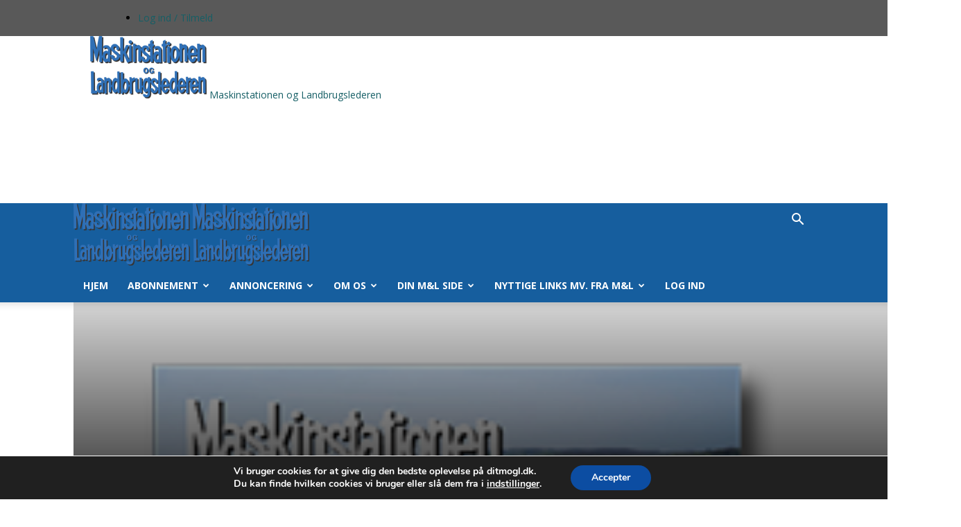

--- FILE ---
content_type: text/html; charset=UTF-8
request_url: https://www.ditmogl.dk/2022/05/27/e-blad-maj-2022/
body_size: 27861
content:
<!doctype html >
<!--[if IE 8]>    <html class="ie8" lang="en"> <![endif]-->
<!--[if IE 9]>    <html class="ie9" lang="en"> <![endif]-->
<!--[if gt IE 8]><!--> <html lang="da-DK"> <!--<![endif]-->
<head>
    <title>E-blad Maj 2022 | Maskinstationen og Landbrugslederen</title>
    <meta charset="UTF-8" />
    <meta name="viewport" content="width=device-width, initial-scale=1.0">
    <link rel="pingback" href="https://www.ditmogl.dk/xmlrpc.php" />
    <meta name='robots' content='max-image-preview:large' />
<link rel='dns-prefetch' href='//fonts.googleapis.com' />
<link rel="alternate" type="application/rss+xml" title="Maskinstationen og Landbrugslederen &raquo; Feed" href="https://www.ditmogl.dk/feed/" />
<link rel="alternate" type="application/rss+xml" title="Maskinstationen og Landbrugslederen &raquo;-kommentar-feed" href="https://www.ditmogl.dk/comments/feed/" />
<link rel="alternate" type="text/calendar" title="Maskinstationen og Landbrugslederen &raquo; iCal Feed" href="https://www.ditmogl.dk/events/?ical=1" />
<link rel="alternate" type="application/rss+xml" title="Maskinstationen og Landbrugslederen &raquo; E-blad Maj 2022-kommentar-feed" href="https://www.ditmogl.dk/2022/05/27/e-blad-maj-2022/feed/" />
<link rel="alternate" title="oEmbed (JSON)" type="application/json+oembed" href="https://www.ditmogl.dk/wp-json/oembed/1.0/embed?url=https%3A%2F%2Fwww.ditmogl.dk%2F2022%2F05%2F27%2Fe-blad-maj-2022%2F" />
<link rel="alternate" title="oEmbed (XML)" type="text/xml+oembed" href="https://www.ditmogl.dk/wp-json/oembed/1.0/embed?url=https%3A%2F%2Fwww.ditmogl.dk%2F2022%2F05%2F27%2Fe-blad-maj-2022%2F&#038;format=xml" />
<style id='wp-img-auto-sizes-contain-inline-css' type='text/css'>
img:is([sizes=auto i],[sizes^="auto," i]){contain-intrinsic-size:3000px 1500px}
/*# sourceURL=wp-img-auto-sizes-contain-inline-css */
</style>
<link rel='stylesheet' id='shipmondo-service-point-selector-block-style-css' href='https://usercontent.one/wp/www.ditmogl.dk/wp-content/plugins/pakkelabels-for-woocommerce/public/build/blocks/service-point-selector/style-view.css?ver=4ffe73d575440c93dfc0' type='text/css' media='all' />
<style id='wp-emoji-styles-inline-css' type='text/css'>

	img.wp-smiley, img.emoji {
		display: inline !important;
		border: none !important;
		box-shadow: none !important;
		height: 1em !important;
		width: 1em !important;
		margin: 0 0.07em !important;
		vertical-align: -0.1em !important;
		background: none !important;
		padding: 0 !important;
	}
/*# sourceURL=wp-emoji-styles-inline-css */
</style>
<link rel='stylesheet' id='contact-form-7-css' href='https://usercontent.one/wp/www.ditmogl.dk/wp-content/plugins/contact-form-7/includes/css/styles.css?ver=6.1.4' type='text/css' media='all' />
<link rel='stylesheet' id='pvfw-modaal-css' href='https://usercontent.one/wp/www.ditmogl.dk/wp-content/plugins/pdf-viewer-for-wordpress/tnc-resources/modaal.min.css?ver=12.5.5' type='text/css' media='all' />
<link rel='stylesheet' id='theme-my-login-css' href='https://usercontent.one/wp/www.ditmogl.dk/wp-content/plugins/theme-my-login/assets/styles/theme-my-login.min.css?ver=7.1.14' type='text/css' media='all' />
<link rel='stylesheet' id='woocommerce-layout-css' href='https://usercontent.one/wp/www.ditmogl.dk/wp-content/plugins/woocommerce/assets/css/woocommerce-layout.css?ver=10.4.3' type='text/css' media='all' />
<link rel='stylesheet' id='woocommerce-smallscreen-css' href='https://usercontent.one/wp/www.ditmogl.dk/wp-content/plugins/woocommerce/assets/css/woocommerce-smallscreen.css?ver=10.4.3' type='text/css' media='only screen and (max-width: 768px)' />
<link rel='stylesheet' id='woocommerce-general-css' href='https://usercontent.one/wp/www.ditmogl.dk/wp-content/plugins/woocommerce/assets/css/woocommerce.css?ver=10.4.3' type='text/css' media='all' />
<style id='woocommerce-inline-inline-css' type='text/css'>
.woocommerce form .form-row .required { visibility: visible; }
/*# sourceURL=woocommerce-inline-inline-css */
</style>
<link rel='stylesheet' id='bambora_online_checkout_front_style-css' href='https://usercontent.one/wp/www.ditmogl.dk/wp-content/plugins/bambora-online-checkout/assets/style/bambora-online-checkout-front.css?ver=8.0.4' type='text/css' media='all' />
<link rel='stylesheet' id='mc4wp-form-themes-css' href='https://usercontent.one/wp/www.ditmogl.dk/wp-content/plugins/mailchimp-for-wp/assets/css/form-themes.css?ver=4.10.9' type='text/css' media='all' />
<link rel='stylesheet' id='cmplz-general-css' href='https://usercontent.one/wp/www.ditmogl.dk/wp-content/plugins/complianz-gdpr/assets/css/cookieblocker.min.css?ver=1767178570' type='text/css' media='all' />
<link rel='stylesheet' id='wp-components-css' href='https://www.ditmogl.dk/wp-includes/css/dist/components/style.min.css?ver=8c1b2bf992018a2ef680aa1e22402c10' type='text/css' media='all' />
<link rel='stylesheet' id='woocommerce_subscriptions_gifting-css' href='https://usercontent.one/wp/www.ditmogl.dk/wp-content/plugins/woocommerce-subscriptions/assets/css/gifting/shortcode-checkout.css?ver=10.4.3' type='text/css' media='all' />
<link rel='stylesheet' id='wc-memberships-frontend-css' href='https://usercontent.one/wp/www.ditmogl.dk/wp-content/plugins/woocommerce-memberships/assets/css/frontend/wc-memberships-frontend.min.css?ver=1.27.4' type='text/css' media='all' />
<link rel='stylesheet' id='td-plugin-newsletter-css' href='https://usercontent.one/wp/www.ditmogl.dk/wp-content/plugins/td-newsletter/style.css?ver=12.7.3' type='text/css' media='all' />
<link rel='stylesheet' id='td-plugin-multi-purpose-css' href='https://usercontent.one/wp/www.ditmogl.dk/wp-content/plugins/td-composer/td-multi-purpose/style.css?ver=7cd248d7ca13c255207c3f8b916c3f00' type='text/css' media='all' />
<link rel='stylesheet' id='google-fonts-style-css' href='https://fonts.googleapis.com/css?family=Average+Sans%3A400%7COpen+Sans%3A400%2C600%2C700%7CRoboto%3A400%2C600%2C700&#038;display=swap&#038;ver=12.7.3' type='text/css' media='all' />
<link rel='stylesheet' id='td-theme-css' href='https://usercontent.one/wp/www.ditmogl.dk/wp-content/themes/Newspaper/style.css?ver=12.7.3' type='text/css' media='all' />
<style id='td-theme-inline-css' type='text/css'>@media (max-width:767px){.td-header-desktop-wrap{display:none}}@media (min-width:767px){.td-header-mobile-wrap{display:none}}</style>
<link rel='stylesheet' id='td-theme-woo-css' href='https://usercontent.one/wp/www.ditmogl.dk/wp-content/themes/Newspaper/style-woocommerce.css?ver=12.7.3' type='text/css' media='all' />
<link rel='stylesheet' id='moove_gdpr_frontend-css' href='https://usercontent.one/wp/www.ditmogl.dk/wp-content/plugins/gdpr-cookie-compliance/dist/styles/gdpr-main.css?ver=5.0.9' type='text/css' media='all' />
<style id='moove_gdpr_frontend-inline-css' type='text/css'>
#moove_gdpr_cookie_modal,#moove_gdpr_cookie_info_bar,.gdpr_cookie_settings_shortcode_content{font-family:&#039;Nunito&#039;,sans-serif}#moove_gdpr_save_popup_settings_button{background-color:#373737;color:#fff}#moove_gdpr_save_popup_settings_button:hover{background-color:#000}#moove_gdpr_cookie_info_bar .moove-gdpr-info-bar-container .moove-gdpr-info-bar-content a.mgbutton,#moove_gdpr_cookie_info_bar .moove-gdpr-info-bar-container .moove-gdpr-info-bar-content button.mgbutton{background-color:#0c4da2}#moove_gdpr_cookie_modal .moove-gdpr-modal-content .moove-gdpr-modal-footer-content .moove-gdpr-button-holder a.mgbutton,#moove_gdpr_cookie_modal .moove-gdpr-modal-content .moove-gdpr-modal-footer-content .moove-gdpr-button-holder button.mgbutton,.gdpr_cookie_settings_shortcode_content .gdpr-shr-button.button-green{background-color:#0c4da2;border-color:#0c4da2}#moove_gdpr_cookie_modal .moove-gdpr-modal-content .moove-gdpr-modal-footer-content .moove-gdpr-button-holder a.mgbutton:hover,#moove_gdpr_cookie_modal .moove-gdpr-modal-content .moove-gdpr-modal-footer-content .moove-gdpr-button-holder button.mgbutton:hover,.gdpr_cookie_settings_shortcode_content .gdpr-shr-button.button-green:hover{background-color:#fff;color:#0c4da2}#moove_gdpr_cookie_modal .moove-gdpr-modal-content .moove-gdpr-modal-close i,#moove_gdpr_cookie_modal .moove-gdpr-modal-content .moove-gdpr-modal-close span.gdpr-icon{background-color:#0c4da2;border:1px solid #0c4da2}#moove_gdpr_cookie_info_bar span.moove-gdpr-infobar-allow-all.focus-g,#moove_gdpr_cookie_info_bar span.moove-gdpr-infobar-allow-all:focus,#moove_gdpr_cookie_info_bar button.moove-gdpr-infobar-allow-all.focus-g,#moove_gdpr_cookie_info_bar button.moove-gdpr-infobar-allow-all:focus,#moove_gdpr_cookie_info_bar span.moove-gdpr-infobar-reject-btn.focus-g,#moove_gdpr_cookie_info_bar span.moove-gdpr-infobar-reject-btn:focus,#moove_gdpr_cookie_info_bar button.moove-gdpr-infobar-reject-btn.focus-g,#moove_gdpr_cookie_info_bar button.moove-gdpr-infobar-reject-btn:focus,#moove_gdpr_cookie_info_bar span.change-settings-button.focus-g,#moove_gdpr_cookie_info_bar span.change-settings-button:focus,#moove_gdpr_cookie_info_bar button.change-settings-button.focus-g,#moove_gdpr_cookie_info_bar button.change-settings-button:focus{-webkit-box-shadow:0 0 1px 3px #0c4da2;-moz-box-shadow:0 0 1px 3px #0c4da2;box-shadow:0 0 1px 3px #0c4da2}#moove_gdpr_cookie_modal .moove-gdpr-modal-content .moove-gdpr-modal-close i:hover,#moove_gdpr_cookie_modal .moove-gdpr-modal-content .moove-gdpr-modal-close span.gdpr-icon:hover,#moove_gdpr_cookie_info_bar span[data-href]>u.change-settings-button{color:#0c4da2}#moove_gdpr_cookie_modal .moove-gdpr-modal-content .moove-gdpr-modal-left-content #moove-gdpr-menu li.menu-item-selected a span.gdpr-icon,#moove_gdpr_cookie_modal .moove-gdpr-modal-content .moove-gdpr-modal-left-content #moove-gdpr-menu li.menu-item-selected button span.gdpr-icon{color:inherit}#moove_gdpr_cookie_modal .moove-gdpr-modal-content .moove-gdpr-modal-left-content #moove-gdpr-menu li a span.gdpr-icon,#moove_gdpr_cookie_modal .moove-gdpr-modal-content .moove-gdpr-modal-left-content #moove-gdpr-menu li button span.gdpr-icon{color:inherit}#moove_gdpr_cookie_modal .gdpr-acc-link{line-height:0;font-size:0;color:transparent;position:absolute}#moove_gdpr_cookie_modal .moove-gdpr-modal-content .moove-gdpr-modal-close:hover i,#moove_gdpr_cookie_modal .moove-gdpr-modal-content .moove-gdpr-modal-left-content #moove-gdpr-menu li a,#moove_gdpr_cookie_modal .moove-gdpr-modal-content .moove-gdpr-modal-left-content #moove-gdpr-menu li button,#moove_gdpr_cookie_modal .moove-gdpr-modal-content .moove-gdpr-modal-left-content #moove-gdpr-menu li button i,#moove_gdpr_cookie_modal .moove-gdpr-modal-content .moove-gdpr-modal-left-content #moove-gdpr-menu li a i,#moove_gdpr_cookie_modal .moove-gdpr-modal-content .moove-gdpr-tab-main .moove-gdpr-tab-main-content a:hover,#moove_gdpr_cookie_info_bar.moove-gdpr-dark-scheme .moove-gdpr-info-bar-container .moove-gdpr-info-bar-content a.mgbutton:hover,#moove_gdpr_cookie_info_bar.moove-gdpr-dark-scheme .moove-gdpr-info-bar-container .moove-gdpr-info-bar-content button.mgbutton:hover,#moove_gdpr_cookie_info_bar.moove-gdpr-dark-scheme .moove-gdpr-info-bar-container .moove-gdpr-info-bar-content a:hover,#moove_gdpr_cookie_info_bar.moove-gdpr-dark-scheme .moove-gdpr-info-bar-container .moove-gdpr-info-bar-content button:hover,#moove_gdpr_cookie_info_bar.moove-gdpr-dark-scheme .moove-gdpr-info-bar-container .moove-gdpr-info-bar-content span.change-settings-button:hover,#moove_gdpr_cookie_info_bar.moove-gdpr-dark-scheme .moove-gdpr-info-bar-container .moove-gdpr-info-bar-content button.change-settings-button:hover,#moove_gdpr_cookie_info_bar.moove-gdpr-dark-scheme .moove-gdpr-info-bar-container .moove-gdpr-info-bar-content u.change-settings-button:hover,#moove_gdpr_cookie_info_bar span[data-href]>u.change-settings-button,#moove_gdpr_cookie_info_bar.moove-gdpr-dark-scheme .moove-gdpr-info-bar-container .moove-gdpr-info-bar-content a.mgbutton.focus-g,#moove_gdpr_cookie_info_bar.moove-gdpr-dark-scheme .moove-gdpr-info-bar-container .moove-gdpr-info-bar-content button.mgbutton.focus-g,#moove_gdpr_cookie_info_bar.moove-gdpr-dark-scheme .moove-gdpr-info-bar-container .moove-gdpr-info-bar-content a.focus-g,#moove_gdpr_cookie_info_bar.moove-gdpr-dark-scheme .moove-gdpr-info-bar-container .moove-gdpr-info-bar-content button.focus-g,#moove_gdpr_cookie_info_bar.moove-gdpr-dark-scheme .moove-gdpr-info-bar-container .moove-gdpr-info-bar-content a.mgbutton:focus,#moove_gdpr_cookie_info_bar.moove-gdpr-dark-scheme .moove-gdpr-info-bar-container .moove-gdpr-info-bar-content button.mgbutton:focus,#moove_gdpr_cookie_info_bar.moove-gdpr-dark-scheme .moove-gdpr-info-bar-container .moove-gdpr-info-bar-content a:focus,#moove_gdpr_cookie_info_bar.moove-gdpr-dark-scheme .moove-gdpr-info-bar-container .moove-gdpr-info-bar-content button:focus,#moove_gdpr_cookie_info_bar.moove-gdpr-dark-scheme .moove-gdpr-info-bar-container .moove-gdpr-info-bar-content span.change-settings-button.focus-g,span.change-settings-button:focus,button.change-settings-button.focus-g,button.change-settings-button:focus,#moove_gdpr_cookie_info_bar.moove-gdpr-dark-scheme .moove-gdpr-info-bar-container .moove-gdpr-info-bar-content u.change-settings-button.focus-g,#moove_gdpr_cookie_info_bar.moove-gdpr-dark-scheme .moove-gdpr-info-bar-container .moove-gdpr-info-bar-content u.change-settings-button:focus{color:#0c4da2}#moove_gdpr_cookie_modal .moove-gdpr-branding.focus-g span,#moove_gdpr_cookie_modal .moove-gdpr-modal-content .moove-gdpr-tab-main a.focus-g,#moove_gdpr_cookie_modal .moove-gdpr-modal-content .moove-gdpr-tab-main .gdpr-cd-details-toggle.focus-g{color:#0c4da2}#moove_gdpr_cookie_modal.gdpr_lightbox-hide{display:none}
/*# sourceURL=moove_gdpr_frontend-inline-css */
</style>
<link rel='stylesheet' id='js_composer_front-css' href='https://usercontent.one/wp/www.ditmogl.dk/wp-content/plugins/js_composer/assets/css/js_composer.min.css?ver=8.0.1' type='text/css' media='all' />
<link rel='stylesheet' id='td-legacy-framework-front-style-css' href='https://usercontent.one/wp/www.ditmogl.dk/wp-content/plugins/td-composer/legacy/Newspaper/assets/css/td_legacy_main.css?ver=7cd248d7ca13c255207c3f8b916c3f00' type='text/css' media='all' />
<link rel='stylesheet' id='td-legacy-framework-woo-style-css' href='https://usercontent.one/wp/www.ditmogl.dk/wp-content/plugins/td-composer/legacy/Newspaper/assets/css/td_legacy_woocommerce.css?ver=8c1b2bf992018a2ef680aa1e22402c10' type='text/css' media='all' />
<link rel='stylesheet' id='td-standard-pack-framework-front-style-css' href='https://usercontent.one/wp/www.ditmogl.dk/wp-content/plugins/td-standard-pack/Newspaper/assets/css/td_standard_pack_main.css?ver=c12e6da63ed2f212e87e44e5e9b9a302' type='text/css' media='all' />
<script type="text/javascript" src="https://www.ditmogl.dk/wp-includes/js/jquery/jquery.min.js?ver=3.7.1" id="jquery-core-js"></script>
<script type="text/javascript" src="https://www.ditmogl.dk/wp-includes/js/jquery/jquery-migrate.min.js?ver=3.4.1" id="jquery-migrate-js"></script>
<script type="text/javascript" src="https://usercontent.one/wp/www.ditmogl.dk/wp-content/plugins/woocommerce/assets/js/jquery-blockui/jquery.blockUI.min.js?ver=2.7.0-wc.10.4.3" id="wc-jquery-blockui-js" defer="defer" data-wp-strategy="defer"></script>
<script type="text/javascript" src="https://usercontent.one/wp/www.ditmogl.dk/wp-content/plugins/woocommerce/assets/js/js-cookie/js.cookie.min.js?ver=2.1.4-wc.10.4.3" id="wc-js-cookie-js" defer="defer" data-wp-strategy="defer"></script>
<script type="text/javascript" id="woocommerce-js-extra">
/* <![CDATA[ */
var woocommerce_params = {"ajax_url":"/wp-admin/admin-ajax.php","wc_ajax_url":"/?wc-ajax=%%endpoint%%","i18n_password_show":"Vis adgangskode","i18n_password_hide":"Skjul adgangskode"};
//# sourceURL=woocommerce-js-extra
/* ]]> */
</script>
<script type="text/javascript" src="https://usercontent.one/wp/www.ditmogl.dk/wp-content/plugins/woocommerce/assets/js/frontend/woocommerce.min.js?ver=10.4.3" id="woocommerce-js" defer="defer" data-wp-strategy="defer"></script>
<script></script><link rel="https://api.w.org/" href="https://www.ditmogl.dk/wp-json/" /><link rel="alternate" title="JSON" type="application/json" href="https://www.ditmogl.dk/wp-json/wp/v2/posts/7251" /><link rel="EditURI" type="application/rsd+xml" title="RSD" href="https://www.ditmogl.dk/xmlrpc.php?rsd" />
<link rel="canonical" href="https://www.ditmogl.dk/2022/05/27/e-blad-maj-2022/" />
<style type='text/css'>
				iframe.pvfw-pdf-viewer-frame{
					border: 0px;
				}
				@media screen and (max-width: 799px) {
					iframe.pvfw-pdf-viewer-frame{
						height: 400px;
					}
				}</style><meta name="tec-api-version" content="v1"><meta name="tec-api-origin" content="https://www.ditmogl.dk"><link rel="alternate" href="https://www.ditmogl.dk/wp-json/tribe/events/v1/" /><!-- Google site verification - Google for WooCommerce -->
<meta name="google-site-verification" content="P36Mo1bDZX7NI9v3lvYpSBTb8bHNlDMcZblxbeXeBaw" />
	<noscript><style>.woocommerce-product-gallery{ opacity: 1 !important; }</style></noscript>
	<meta name="generator" content="Powered by WPBakery Page Builder - drag and drop page builder for WordPress."/>
<meta name="generator" content="Powered by Slider Revolution 6.6.7 - responsive, Mobile-Friendly Slider Plugin for WordPress with comfortable drag and drop interface." />

<!-- JS generated by theme -->

<script type="text/javascript" id="td-generated-header-js">
    
    

	    var tdBlocksArray = []; //here we store all the items for the current page

	    // td_block class - each ajax block uses a object of this class for requests
	    function tdBlock() {
		    this.id = '';
		    this.block_type = 1; //block type id (1-234 etc)
		    this.atts = '';
		    this.td_column_number = '';
		    this.td_current_page = 1; //
		    this.post_count = 0; //from wp
		    this.found_posts = 0; //from wp
		    this.max_num_pages = 0; //from wp
		    this.td_filter_value = ''; //current live filter value
		    this.is_ajax_running = false;
		    this.td_user_action = ''; // load more or infinite loader (used by the animation)
		    this.header_color = '';
		    this.ajax_pagination_infinite_stop = ''; //show load more at page x
	    }

        // td_js_generator - mini detector
        ( function () {
            var htmlTag = document.getElementsByTagName("html")[0];

	        if ( navigator.userAgent.indexOf("MSIE 10.0") > -1 ) {
                htmlTag.className += ' ie10';
            }

            if ( !!navigator.userAgent.match(/Trident.*rv\:11\./) ) {
                htmlTag.className += ' ie11';
            }

	        if ( navigator.userAgent.indexOf("Edge") > -1 ) {
                htmlTag.className += ' ieEdge';
            }

            if ( /(iPad|iPhone|iPod)/g.test(navigator.userAgent) ) {
                htmlTag.className += ' td-md-is-ios';
            }

            var user_agent = navigator.userAgent.toLowerCase();
            if ( user_agent.indexOf("android") > -1 ) {
                htmlTag.className += ' td-md-is-android';
            }

            if ( -1 !== navigator.userAgent.indexOf('Mac OS X')  ) {
                htmlTag.className += ' td-md-is-os-x';
            }

            if ( /chrom(e|ium)/.test(navigator.userAgent.toLowerCase()) ) {
               htmlTag.className += ' td-md-is-chrome';
            }

            if ( -1 !== navigator.userAgent.indexOf('Firefox') ) {
                htmlTag.className += ' td-md-is-firefox';
            }

            if ( -1 !== navigator.userAgent.indexOf('Safari') && -1 === navigator.userAgent.indexOf('Chrome') ) {
                htmlTag.className += ' td-md-is-safari';
            }

            if( -1 !== navigator.userAgent.indexOf('IEMobile') ){
                htmlTag.className += ' td-md-is-iemobile';
            }

        })();

        var tdLocalCache = {};

        ( function () {
            "use strict";

            tdLocalCache = {
                data: {},
                remove: function (resource_id) {
                    delete tdLocalCache.data[resource_id];
                },
                exist: function (resource_id) {
                    return tdLocalCache.data.hasOwnProperty(resource_id) && tdLocalCache.data[resource_id] !== null;
                },
                get: function (resource_id) {
                    return tdLocalCache.data[resource_id];
                },
                set: function (resource_id, cachedData) {
                    tdLocalCache.remove(resource_id);
                    tdLocalCache.data[resource_id] = cachedData;
                }
            };
        })();

    
    
var td_viewport_interval_list=[{"limitBottom":767,"sidebarWidth":228},{"limitBottom":1018,"sidebarWidth":300},{"limitBottom":1140,"sidebarWidth":324}];
var td_animation_stack_effect="type1";
var tds_animation_stack=true;
var td_animation_stack_specific_selectors=".entry-thumb, img[class*=\"wp-image-\"], a.td-sml-link-to-image > img, .td-lazy-img";
var td_animation_stack_general_selectors=".td-animation-stack .entry-thumb, .post .entry-thumb, .post img[class*=\"wp-image-\"], .post a.td-sml-link-to-image > img, .td-animation-stack .td-lazy-img";
var tdc_is_installed="yes";
var tdc_domain_active=false;
var td_ajax_url="https:\/\/www.ditmogl.dk\/wp-admin\/admin-ajax.php?td_theme_name=Newspaper&v=12.7.3";
var td_get_template_directory_uri="https:\/\/www.ditmogl.dk\/wp-content\/plugins\/td-composer\/legacy\/common";
var tds_snap_menu="snap";
var tds_logo_on_sticky="show_header_logo";
var tds_header_style="";
var td_please_wait="Vent venligst...";
var td_email_user_pass_incorrect="Bruger eller adgangskode er forkert!";
var td_email_user_incorrect="E-mail eller brugernavn er forkert!";
var td_email_incorrect="E-mail forkert!";
var td_user_incorrect="Username incorrect!";
var td_email_user_empty="Email or username empty!";
var td_pass_empty="Pass empty!";
var td_pass_pattern_incorrect="Invalid Pass Pattern!";
var td_retype_pass_incorrect="Retyped Pass incorrect!";
var tds_more_articles_on_post_enable="";
var tds_more_articles_on_post_time_to_wait="3";
var tds_more_articles_on_post_pages_distance_from_top=0;
var tds_captcha="";
var tds_theme_color_site_wide="#165f66";
var tds_smart_sidebar="enabled";
var tdThemeName="Newspaper";
var tdThemeNameWl="Newspaper";
var td_magnific_popup_translation_tPrev="Forrige";
var td_magnific_popup_translation_tNext="N\u00e6ste";
var td_magnific_popup_translation_tCounter="%curr% af %total%";
var td_magnific_popup_translation_ajax_tError="Indholdet fra %url% kunne ikke loades.";
var td_magnific_popup_translation_image_tError="Billedet #%curr% kunne ikke loades";
var tdBlockNonce="e44a978ab3";
var tdMobileMenu="enabled";
var tdMobileSearch="enabled";
var tdDateNamesI18n={"month_names":["januar","februar","marts","april","maj","juni","juli","august","september","oktober","november","december"],"month_names_short":["jan","feb","mar","apr","maj","jun","jul","aug","sep","okt","nov","dec"],"day_names":["s\u00f8ndag","mandag","tirsdag","onsdag","torsdag","fredag","l\u00f8rdag"],"day_names_short":["s\u00f8n","man","tirs","ons","tors","fre","l\u00f8r"]};
var tdb_modal_confirm="Save";
var tdb_modal_cancel="Cancel";
var tdb_modal_confirm_alt="Yes";
var tdb_modal_cancel_alt="No";
var td_deploy_mode="deploy";
var td_ad_background_click_link="";
var td_ad_background_click_target="";
</script>


<!-- Header style compiled by theme -->

<style>.td-page-content .widgettitle{color:#fff}:root{--td_theme_color:#165f66;--td_slider_text:rgba(22,95,102,0.7);--td_header_color:#a0a0a0;--td_text_header_color:#545454;--td_page_h_color:#4c7549;--td_login_gradient_one:rgba(0,69,130,0.82);--td_login_gradient_two:rgba(66,189,205,0.8)}.td-header-style-12 .td-header-menu-wrap-full,.td-header-style-12 .td-affix,.td-grid-style-1.td-hover-1 .td-big-grid-post:hover .td-post-category,.td-grid-style-5.td-hover-1 .td-big-grid-post:hover .td-post-category,.td_category_template_3 .td-current-sub-category,.td_category_template_8 .td-category-header .td-category a.td-current-sub-category,.td_category_template_4 .td-category-siblings .td-category a:hover,.td_block_big_grid_9.td-grid-style-1 .td-post-category,.td_block_big_grid_9.td-grid-style-5 .td-post-category,.td-grid-style-6.td-hover-1 .td-module-thumb:after,.tdm-menu-active-style5 .td-header-menu-wrap .sf-menu>.current-menu-item>a,.tdm-menu-active-style5 .td-header-menu-wrap .sf-menu>.current-menu-ancestor>a,.tdm-menu-active-style5 .td-header-menu-wrap .sf-menu>.current-category-ancestor>a,.tdm-menu-active-style5 .td-header-menu-wrap .sf-menu>li>a:hover,.tdm-menu-active-style5 .td-header-menu-wrap .sf-menu>.sfHover>a{background-color:#165f66}.td_mega_menu_sub_cats .cur-sub-cat,.td-mega-span h3 a:hover,.td_mod_mega_menu:hover .entry-title a,.header-search-wrap .result-msg a:hover,.td-header-top-menu .td-drop-down-search .td_module_wrap:hover .entry-title a,.td-header-top-menu .td-icon-search:hover,.td-header-wrap .result-msg a:hover,.top-header-menu li a:hover,.top-header-menu .current-menu-item>a,.top-header-menu .current-menu-ancestor>a,.top-header-menu .current-category-ancestor>a,.td-social-icon-wrap>a:hover,.td-header-sp-top-widget .td-social-icon-wrap a:hover,.td_mod_related_posts:hover h3>a,.td-post-template-11 .td-related-title .td-related-left:hover,.td-post-template-11 .td-related-title .td-related-right:hover,.td-post-template-11 .td-related-title .td-cur-simple-item,.td-post-template-11 .td_block_related_posts .td-next-prev-wrap a:hover,.td-category-header .td-pulldown-category-filter-link:hover,.td-category-siblings .td-subcat-dropdown a:hover,.td-category-siblings .td-subcat-dropdown a.td-current-sub-category,.footer-text-wrap .footer-email-wrap a,.footer-social-wrap a:hover,.td_module_17 .td-read-more a:hover,.td_module_18 .td-read-more a:hover,.td_module_19 .td-post-author-name a:hover,.td-pulldown-syle-2 .td-subcat-dropdown:hover .td-subcat-more span,.td-pulldown-syle-2 .td-subcat-dropdown:hover .td-subcat-more i,.td-pulldown-syle-3 .td-subcat-dropdown:hover .td-subcat-more span,.td-pulldown-syle-3 .td-subcat-dropdown:hover .td-subcat-more i,.tdm-menu-active-style3 .tdm-header.td-header-wrap .sf-menu>.current-category-ancestor>a,.tdm-menu-active-style3 .tdm-header.td-header-wrap .sf-menu>.current-menu-ancestor>a,.tdm-menu-active-style3 .tdm-header.td-header-wrap .sf-menu>.current-menu-item>a,.tdm-menu-active-style3 .tdm-header.td-header-wrap .sf-menu>.sfHover>a,.tdm-menu-active-style3 .tdm-header.td-header-wrap .sf-menu>li>a:hover{color:#165f66}.td-mega-menu-page .wpb_content_element ul li a:hover,.td-theme-wrap .td-aj-search-results .td_module_wrap:hover .entry-title a,.td-theme-wrap .header-search-wrap .result-msg a:hover{color:#165f66!important}.td_category_template_8 .td-category-header .td-category a.td-current-sub-category,.td_category_template_4 .td-category-siblings .td-category a:hover,.tdm-menu-active-style4 .tdm-header .sf-menu>.current-menu-item>a,.tdm-menu-active-style4 .tdm-header .sf-menu>.current-menu-ancestor>a,.tdm-menu-active-style4 .tdm-header .sf-menu>.current-category-ancestor>a,.tdm-menu-active-style4 .tdm-header .sf-menu>li>a:hover,.tdm-menu-active-style4 .tdm-header .sf-menu>.sfHover>a{border-color:#165f66}.td-header-wrap .td-header-top-menu-full,.td-header-wrap .top-header-menu .sub-menu,.tdm-header-style-1.td-header-wrap .td-header-top-menu-full,.tdm-header-style-1.td-header-wrap .top-header-menu .sub-menu,.tdm-header-style-2.td-header-wrap .td-header-top-menu-full,.tdm-header-style-2.td-header-wrap .top-header-menu .sub-menu,.tdm-header-style-3.td-header-wrap .td-header-top-menu-full,.tdm-header-style-3.td-header-wrap .top-header-menu .sub-menu{background-color:#595959}.td-header-style-8 .td-header-top-menu-full{background-color:transparent}.td-header-style-8 .td-header-top-menu-full .td-header-top-menu{background-color:#595959;padding-left:15px;padding-right:15px}.td-header-wrap .td-header-top-menu-full .td-header-top-menu,.td-header-wrap .td-header-top-menu-full{border-bottom:none}.td-header-wrap .td-header-menu-wrap-full,.td-header-menu-wrap.td-affix,.td-header-style-3 .td-header-main-menu,.td-header-style-3 .td-affix .td-header-main-menu,.td-header-style-4 .td-header-main-menu,.td-header-style-4 .td-affix .td-header-main-menu,.td-header-style-8 .td-header-menu-wrap.td-affix,.td-header-style-8 .td-header-top-menu-full{background-color:#165e9e}.td-boxed-layout .td-header-style-3 .td-header-menu-wrap,.td-boxed-layout .td-header-style-4 .td-header-menu-wrap,.td-header-style-3 .td_stretch_content .td-header-menu-wrap,.td-header-style-4 .td_stretch_content .td-header-menu-wrap{background-color:#165e9e!important}@media (min-width:1019px){.td-header-style-1 .td-header-sp-recs,.td-header-style-1 .td-header-sp-logo{margin-bottom:28px}}@media (min-width:768px) and (max-width:1018px){.td-header-style-1 .td-header-sp-recs,.td-header-style-1 .td-header-sp-logo{margin-bottom:14px}}.td-header-style-7 .td-header-top-menu{border-bottom:none}.sf-menu>.current-menu-item>a:after,.sf-menu>.current-menu-ancestor>a:after,.sf-menu>.current-category-ancestor>a:after,.sf-menu>li:hover>a:after,.sf-menu>.sfHover>a:after,.td_block_mega_menu .td-next-prev-wrap a:hover,.td-mega-span .td-post-category:hover,.td-header-wrap .black-menu .sf-menu>li>a:hover,.td-header-wrap .black-menu .sf-menu>.current-menu-ancestor>a,.td-header-wrap .black-menu .sf-menu>.sfHover>a,.td-header-wrap .black-menu .sf-menu>.current-menu-item>a,.td-header-wrap .black-menu .sf-menu>.current-menu-ancestor>a,.td-header-wrap .black-menu .sf-menu>.current-category-ancestor>a,.tdm-menu-active-style5 .tdm-header .td-header-menu-wrap .sf-menu>.current-menu-item>a,.tdm-menu-active-style5 .tdm-header .td-header-menu-wrap .sf-menu>.current-menu-ancestor>a,.tdm-menu-active-style5 .tdm-header .td-header-menu-wrap .sf-menu>.current-category-ancestor>a,.tdm-menu-active-style5 .tdm-header .td-header-menu-wrap .sf-menu>li>a:hover,.tdm-menu-active-style5 .tdm-header .td-header-menu-wrap .sf-menu>.sfHover>a{background-color:#468728}.td_block_mega_menu .td-next-prev-wrap a:hover,.tdm-menu-active-style4 .tdm-header .sf-menu>.current-menu-item>a,.tdm-menu-active-style4 .tdm-header .sf-menu>.current-menu-ancestor>a,.tdm-menu-active-style4 .tdm-header .sf-menu>.current-category-ancestor>a,.tdm-menu-active-style4 .tdm-header .sf-menu>li>a:hover,.tdm-menu-active-style4 .tdm-header .sf-menu>.sfHover>a{border-color:#468728}.header-search-wrap .td-drop-down-search:before{border-color:transparent transparent #468728 transparent}.td_mega_menu_sub_cats .cur-sub-cat,.td_mod_mega_menu:hover .entry-title a,.td-theme-wrap .sf-menu ul .td-menu-item>a:hover,.td-theme-wrap .sf-menu ul .sfHover>a,.td-theme-wrap .sf-menu ul .current-menu-ancestor>a,.td-theme-wrap .sf-menu ul .current-category-ancestor>a,.td-theme-wrap .sf-menu ul .current-menu-item>a,.tdm-menu-active-style3 .tdm-header.td-header-wrap .sf-menu>.current-menu-item>a,.tdm-menu-active-style3 .tdm-header.td-header-wrap .sf-menu>.current-menu-ancestor>a,.tdm-menu-active-style3 .tdm-header.td-header-wrap .sf-menu>.current-category-ancestor>a,.tdm-menu-active-style3 .tdm-header.td-header-wrap .sf-menu>li>a:hover,.tdm-menu-active-style3 .tdm-header.td-header-wrap .sf-menu>.sfHover>a{color:#468728}.td-header-wrap .td-header-menu-wrap .sf-menu>li>a,.td-header-wrap .td-header-menu-social .td-social-icon-wrap a,.td-header-style-4 .td-header-menu-social .td-social-icon-wrap i,.td-header-style-5 .td-header-menu-social .td-social-icon-wrap i,.td-header-style-6 .td-header-menu-social .td-social-icon-wrap i,.td-header-style-12 .td-header-menu-social .td-social-icon-wrap i,.td-header-wrap .header-search-wrap #td-header-search-button .td-icon-search{color:#ffffff}.td-header-wrap .td-header-menu-social+.td-search-wrapper #td-header-search-button:before{background-color:#ffffff}.td-theme-wrap .sf-menu .td-normal-menu .sub-menu{background-color:#560017}.td-theme-wrap .sf-menu .td-normal-menu .sub-menu .td-menu-item>a{color:#ffffff}.td-theme-wrap .sf-menu .td-normal-menu .td-menu-item>a:hover,.td-theme-wrap .sf-menu .td-normal-menu .sfHover>a,.td-theme-wrap .sf-menu .td-normal-menu .current-menu-ancestor>a,.td-theme-wrap .sf-menu .td-normal-menu .current-category-ancestor>a,.td-theme-wrap .sf-menu .td-normal-menu .current-menu-item>a{background-color:#bcbcbc}.td-footer-wrapper,.td-footer-wrapper .td_block_template_7 .td-block-title>*,.td-footer-wrapper .td_block_template_17 .td-block-title,.td-footer-wrapper .td-block-title-wrap .td-wrapper-pulldown-filter{background-color:#ffffff}.td-footer-wrapper,.td-footer-wrapper a,.td-footer-wrapper .block-title a,.td-footer-wrapper .block-title span,.td-footer-wrapper .block-title label,.td-footer-wrapper .td-excerpt,.td-footer-wrapper .td-post-author-name span,.td-footer-wrapper .td-post-date,.td-footer-wrapper .td-social-style3 .td_social_type a,.td-footer-wrapper .td-social-style3,.td-footer-wrapper .td-social-style4 .td_social_type a,.td-footer-wrapper .td-social-style4,.td-footer-wrapper .td-social-style9,.td-footer-wrapper .td-social-style10,.td-footer-wrapper .td-social-style2 .td_social_type a,.td-footer-wrapper .td-social-style8 .td_social_type a,.td-footer-wrapper .td-social-style2 .td_social_type,.td-footer-wrapper .td-social-style8 .td_social_type,.td-footer-template-13 .td-social-name,.td-footer-wrapper .td_block_template_7 .td-block-title>*{color:#848484}.td-footer-wrapper .widget_calendar th,.td-footer-wrapper .widget_calendar td,.td-footer-wrapper .td-social-style2 .td_social_type .td-social-box,.td-footer-wrapper .td-social-style8 .td_social_type .td-social-box,.td-social-style-2 .td-icon-font:after{border-color:#848484}.td-footer-wrapper .td-module-comments a,.td-footer-wrapper .td-post-category,.td-footer-wrapper .td-slide-meta .td-post-author-name span,.td-footer-wrapper .td-slide-meta .td-post-date{color:#fff}.td-footer-bottom-full .td-container::before{background-color:rgba(132,132,132,0.1)}.td-sub-footer-container{background-color:#ffffff}.td-sub-footer-container,.td-subfooter-menu li a{color:#848484}.td-subfooter-menu li a:hover{color:#ffffff}.td-footer-wrapper .block-title>span,.td-footer-wrapper .block-title>a,.td-footer-wrapper .widgettitle,.td-theme-wrap .td-footer-wrapper .td-container .td-block-title>*,.td-theme-wrap .td-footer-wrapper .td_block_template_6 .td-block-title:before{color:#848484}.post .td-post-header .entry-title{color:#000000}.td_module_15 .entry-title a{color:#000000}.post blockquote p,.page blockquote p{color:#606034}.post .td_quote_box,.page .td_quote_box{border-color:#606034}.post .td_quote_box p,.page .td_quote_box p{font-family:GillSans,Calibri,Trebuchet,sans-serif;font-size:13px;line-height:14px;font-style:normal;font-weight:100;text-transform:none}.post .td_pull_quote p,.page .td_pull_quote p,.post .wp-block-pullquote blockquote p,.page .wp-block-pullquote blockquote p{font-family:"Average Sans";font-size:11px;line-height:12px;font-weight:100}.footer-text-wrap{font-family:Tahoma,Verdana,Geneva;font-size:16px;line-height:20px;font-weight:100}.td-sub-footer-copy{font-family:Tahoma,Verdana,Geneva;font-weight:100}.td-sub-footer-menu ul li a{font-family:Tahoma,Verdana,Geneva;font-weight:100}.td-page-content .widgettitle{color:#fff}:root{--td_theme_color:#165f66;--td_slider_text:rgba(22,95,102,0.7);--td_header_color:#a0a0a0;--td_text_header_color:#545454;--td_page_h_color:#4c7549;--td_login_gradient_one:rgba(0,69,130,0.82);--td_login_gradient_two:rgba(66,189,205,0.8)}.td-header-style-12 .td-header-menu-wrap-full,.td-header-style-12 .td-affix,.td-grid-style-1.td-hover-1 .td-big-grid-post:hover .td-post-category,.td-grid-style-5.td-hover-1 .td-big-grid-post:hover .td-post-category,.td_category_template_3 .td-current-sub-category,.td_category_template_8 .td-category-header .td-category a.td-current-sub-category,.td_category_template_4 .td-category-siblings .td-category a:hover,.td_block_big_grid_9.td-grid-style-1 .td-post-category,.td_block_big_grid_9.td-grid-style-5 .td-post-category,.td-grid-style-6.td-hover-1 .td-module-thumb:after,.tdm-menu-active-style5 .td-header-menu-wrap .sf-menu>.current-menu-item>a,.tdm-menu-active-style5 .td-header-menu-wrap .sf-menu>.current-menu-ancestor>a,.tdm-menu-active-style5 .td-header-menu-wrap .sf-menu>.current-category-ancestor>a,.tdm-menu-active-style5 .td-header-menu-wrap .sf-menu>li>a:hover,.tdm-menu-active-style5 .td-header-menu-wrap .sf-menu>.sfHover>a{background-color:#165f66}.td_mega_menu_sub_cats .cur-sub-cat,.td-mega-span h3 a:hover,.td_mod_mega_menu:hover .entry-title a,.header-search-wrap .result-msg a:hover,.td-header-top-menu .td-drop-down-search .td_module_wrap:hover .entry-title a,.td-header-top-menu .td-icon-search:hover,.td-header-wrap .result-msg a:hover,.top-header-menu li a:hover,.top-header-menu .current-menu-item>a,.top-header-menu .current-menu-ancestor>a,.top-header-menu .current-category-ancestor>a,.td-social-icon-wrap>a:hover,.td-header-sp-top-widget .td-social-icon-wrap a:hover,.td_mod_related_posts:hover h3>a,.td-post-template-11 .td-related-title .td-related-left:hover,.td-post-template-11 .td-related-title .td-related-right:hover,.td-post-template-11 .td-related-title .td-cur-simple-item,.td-post-template-11 .td_block_related_posts .td-next-prev-wrap a:hover,.td-category-header .td-pulldown-category-filter-link:hover,.td-category-siblings .td-subcat-dropdown a:hover,.td-category-siblings .td-subcat-dropdown a.td-current-sub-category,.footer-text-wrap .footer-email-wrap a,.footer-social-wrap a:hover,.td_module_17 .td-read-more a:hover,.td_module_18 .td-read-more a:hover,.td_module_19 .td-post-author-name a:hover,.td-pulldown-syle-2 .td-subcat-dropdown:hover .td-subcat-more span,.td-pulldown-syle-2 .td-subcat-dropdown:hover .td-subcat-more i,.td-pulldown-syle-3 .td-subcat-dropdown:hover .td-subcat-more span,.td-pulldown-syle-3 .td-subcat-dropdown:hover .td-subcat-more i,.tdm-menu-active-style3 .tdm-header.td-header-wrap .sf-menu>.current-category-ancestor>a,.tdm-menu-active-style3 .tdm-header.td-header-wrap .sf-menu>.current-menu-ancestor>a,.tdm-menu-active-style3 .tdm-header.td-header-wrap .sf-menu>.current-menu-item>a,.tdm-menu-active-style3 .tdm-header.td-header-wrap .sf-menu>.sfHover>a,.tdm-menu-active-style3 .tdm-header.td-header-wrap .sf-menu>li>a:hover{color:#165f66}.td-mega-menu-page .wpb_content_element ul li a:hover,.td-theme-wrap .td-aj-search-results .td_module_wrap:hover .entry-title a,.td-theme-wrap .header-search-wrap .result-msg a:hover{color:#165f66!important}.td_category_template_8 .td-category-header .td-category a.td-current-sub-category,.td_category_template_4 .td-category-siblings .td-category a:hover,.tdm-menu-active-style4 .tdm-header .sf-menu>.current-menu-item>a,.tdm-menu-active-style4 .tdm-header .sf-menu>.current-menu-ancestor>a,.tdm-menu-active-style4 .tdm-header .sf-menu>.current-category-ancestor>a,.tdm-menu-active-style4 .tdm-header .sf-menu>li>a:hover,.tdm-menu-active-style4 .tdm-header .sf-menu>.sfHover>a{border-color:#165f66}.td-header-wrap .td-header-top-menu-full,.td-header-wrap .top-header-menu .sub-menu,.tdm-header-style-1.td-header-wrap .td-header-top-menu-full,.tdm-header-style-1.td-header-wrap .top-header-menu .sub-menu,.tdm-header-style-2.td-header-wrap .td-header-top-menu-full,.tdm-header-style-2.td-header-wrap .top-header-menu .sub-menu,.tdm-header-style-3.td-header-wrap .td-header-top-menu-full,.tdm-header-style-3.td-header-wrap .top-header-menu .sub-menu{background-color:#595959}.td-header-style-8 .td-header-top-menu-full{background-color:transparent}.td-header-style-8 .td-header-top-menu-full .td-header-top-menu{background-color:#595959;padding-left:15px;padding-right:15px}.td-header-wrap .td-header-top-menu-full .td-header-top-menu,.td-header-wrap .td-header-top-menu-full{border-bottom:none}.td-header-wrap .td-header-menu-wrap-full,.td-header-menu-wrap.td-affix,.td-header-style-3 .td-header-main-menu,.td-header-style-3 .td-affix .td-header-main-menu,.td-header-style-4 .td-header-main-menu,.td-header-style-4 .td-affix .td-header-main-menu,.td-header-style-8 .td-header-menu-wrap.td-affix,.td-header-style-8 .td-header-top-menu-full{background-color:#165e9e}.td-boxed-layout .td-header-style-3 .td-header-menu-wrap,.td-boxed-layout .td-header-style-4 .td-header-menu-wrap,.td-header-style-3 .td_stretch_content .td-header-menu-wrap,.td-header-style-4 .td_stretch_content .td-header-menu-wrap{background-color:#165e9e!important}@media (min-width:1019px){.td-header-style-1 .td-header-sp-recs,.td-header-style-1 .td-header-sp-logo{margin-bottom:28px}}@media (min-width:768px) and (max-width:1018px){.td-header-style-1 .td-header-sp-recs,.td-header-style-1 .td-header-sp-logo{margin-bottom:14px}}.td-header-style-7 .td-header-top-menu{border-bottom:none}.sf-menu>.current-menu-item>a:after,.sf-menu>.current-menu-ancestor>a:after,.sf-menu>.current-category-ancestor>a:after,.sf-menu>li:hover>a:after,.sf-menu>.sfHover>a:after,.td_block_mega_menu .td-next-prev-wrap a:hover,.td-mega-span .td-post-category:hover,.td-header-wrap .black-menu .sf-menu>li>a:hover,.td-header-wrap .black-menu .sf-menu>.current-menu-ancestor>a,.td-header-wrap .black-menu .sf-menu>.sfHover>a,.td-header-wrap .black-menu .sf-menu>.current-menu-item>a,.td-header-wrap .black-menu .sf-menu>.current-menu-ancestor>a,.td-header-wrap .black-menu .sf-menu>.current-category-ancestor>a,.tdm-menu-active-style5 .tdm-header .td-header-menu-wrap .sf-menu>.current-menu-item>a,.tdm-menu-active-style5 .tdm-header .td-header-menu-wrap .sf-menu>.current-menu-ancestor>a,.tdm-menu-active-style5 .tdm-header .td-header-menu-wrap .sf-menu>.current-category-ancestor>a,.tdm-menu-active-style5 .tdm-header .td-header-menu-wrap .sf-menu>li>a:hover,.tdm-menu-active-style5 .tdm-header .td-header-menu-wrap .sf-menu>.sfHover>a{background-color:#468728}.td_block_mega_menu .td-next-prev-wrap a:hover,.tdm-menu-active-style4 .tdm-header .sf-menu>.current-menu-item>a,.tdm-menu-active-style4 .tdm-header .sf-menu>.current-menu-ancestor>a,.tdm-menu-active-style4 .tdm-header .sf-menu>.current-category-ancestor>a,.tdm-menu-active-style4 .tdm-header .sf-menu>li>a:hover,.tdm-menu-active-style4 .tdm-header .sf-menu>.sfHover>a{border-color:#468728}.header-search-wrap .td-drop-down-search:before{border-color:transparent transparent #468728 transparent}.td_mega_menu_sub_cats .cur-sub-cat,.td_mod_mega_menu:hover .entry-title a,.td-theme-wrap .sf-menu ul .td-menu-item>a:hover,.td-theme-wrap .sf-menu ul .sfHover>a,.td-theme-wrap .sf-menu ul .current-menu-ancestor>a,.td-theme-wrap .sf-menu ul .current-category-ancestor>a,.td-theme-wrap .sf-menu ul .current-menu-item>a,.tdm-menu-active-style3 .tdm-header.td-header-wrap .sf-menu>.current-menu-item>a,.tdm-menu-active-style3 .tdm-header.td-header-wrap .sf-menu>.current-menu-ancestor>a,.tdm-menu-active-style3 .tdm-header.td-header-wrap .sf-menu>.current-category-ancestor>a,.tdm-menu-active-style3 .tdm-header.td-header-wrap .sf-menu>li>a:hover,.tdm-menu-active-style3 .tdm-header.td-header-wrap .sf-menu>.sfHover>a{color:#468728}.td-header-wrap .td-header-menu-wrap .sf-menu>li>a,.td-header-wrap .td-header-menu-social .td-social-icon-wrap a,.td-header-style-4 .td-header-menu-social .td-social-icon-wrap i,.td-header-style-5 .td-header-menu-social .td-social-icon-wrap i,.td-header-style-6 .td-header-menu-social .td-social-icon-wrap i,.td-header-style-12 .td-header-menu-social .td-social-icon-wrap i,.td-header-wrap .header-search-wrap #td-header-search-button .td-icon-search{color:#ffffff}.td-header-wrap .td-header-menu-social+.td-search-wrapper #td-header-search-button:before{background-color:#ffffff}.td-theme-wrap .sf-menu .td-normal-menu .sub-menu{background-color:#560017}.td-theme-wrap .sf-menu .td-normal-menu .sub-menu .td-menu-item>a{color:#ffffff}.td-theme-wrap .sf-menu .td-normal-menu .td-menu-item>a:hover,.td-theme-wrap .sf-menu .td-normal-menu .sfHover>a,.td-theme-wrap .sf-menu .td-normal-menu .current-menu-ancestor>a,.td-theme-wrap .sf-menu .td-normal-menu .current-category-ancestor>a,.td-theme-wrap .sf-menu .td-normal-menu .current-menu-item>a{background-color:#bcbcbc}.td-footer-wrapper,.td-footer-wrapper .td_block_template_7 .td-block-title>*,.td-footer-wrapper .td_block_template_17 .td-block-title,.td-footer-wrapper .td-block-title-wrap .td-wrapper-pulldown-filter{background-color:#ffffff}.td-footer-wrapper,.td-footer-wrapper a,.td-footer-wrapper .block-title a,.td-footer-wrapper .block-title span,.td-footer-wrapper .block-title label,.td-footer-wrapper .td-excerpt,.td-footer-wrapper .td-post-author-name span,.td-footer-wrapper .td-post-date,.td-footer-wrapper .td-social-style3 .td_social_type a,.td-footer-wrapper .td-social-style3,.td-footer-wrapper .td-social-style4 .td_social_type a,.td-footer-wrapper .td-social-style4,.td-footer-wrapper .td-social-style9,.td-footer-wrapper .td-social-style10,.td-footer-wrapper .td-social-style2 .td_social_type a,.td-footer-wrapper .td-social-style8 .td_social_type a,.td-footer-wrapper .td-social-style2 .td_social_type,.td-footer-wrapper .td-social-style8 .td_social_type,.td-footer-template-13 .td-social-name,.td-footer-wrapper .td_block_template_7 .td-block-title>*{color:#848484}.td-footer-wrapper .widget_calendar th,.td-footer-wrapper .widget_calendar td,.td-footer-wrapper .td-social-style2 .td_social_type .td-social-box,.td-footer-wrapper .td-social-style8 .td_social_type .td-social-box,.td-social-style-2 .td-icon-font:after{border-color:#848484}.td-footer-wrapper .td-module-comments a,.td-footer-wrapper .td-post-category,.td-footer-wrapper .td-slide-meta .td-post-author-name span,.td-footer-wrapper .td-slide-meta .td-post-date{color:#fff}.td-footer-bottom-full .td-container::before{background-color:rgba(132,132,132,0.1)}.td-sub-footer-container{background-color:#ffffff}.td-sub-footer-container,.td-subfooter-menu li a{color:#848484}.td-subfooter-menu li a:hover{color:#ffffff}.td-footer-wrapper .block-title>span,.td-footer-wrapper .block-title>a,.td-footer-wrapper .widgettitle,.td-theme-wrap .td-footer-wrapper .td-container .td-block-title>*,.td-theme-wrap .td-footer-wrapper .td_block_template_6 .td-block-title:before{color:#848484}.post .td-post-header .entry-title{color:#000000}.td_module_15 .entry-title a{color:#000000}.post blockquote p,.page blockquote p{color:#606034}.post .td_quote_box,.page .td_quote_box{border-color:#606034}.post .td_quote_box p,.page .td_quote_box p{font-family:GillSans,Calibri,Trebuchet,sans-serif;font-size:13px;line-height:14px;font-style:normal;font-weight:100;text-transform:none}.post .td_pull_quote p,.page .td_pull_quote p,.post .wp-block-pullquote blockquote p,.page .wp-block-pullquote blockquote p{font-family:"Average Sans";font-size:11px;line-height:12px;font-weight:100}.footer-text-wrap{font-family:Tahoma,Verdana,Geneva;font-size:16px;line-height:20px;font-weight:100}.td-sub-footer-copy{font-family:Tahoma,Verdana,Geneva;font-weight:100}.td-sub-footer-menu ul li a{font-family:Tahoma,Verdana,Geneva;font-weight:100}</style>

<script>
  (function(i,s,o,g,r,a,m){i['GoogleAnalyticsObject']=r;i[r]=i[r]||function(){
  (i[r].q=i[r].q||[]).push(arguments)},i[r].l=1*new Date();a=s.createElement(o),
  m=s.getElementsByTagName(o)[0];a.async=1;a.src=g;m.parentNode.insertBefore(a,m)
  })(window,document,'script','//www.google-analytics.com/analytics.js','ga');

  ga('create', 'UA-36382269-2', 'auto');
  ga('send', 'pageview');

</script><link rel="icon" href="https://usercontent.one/wp/www.ditmogl.dk/wp-content/uploads/2016/03/cropped-favicon-32x32.jpg" sizes="32x32" />
<link rel="icon" href="https://usercontent.one/wp/www.ditmogl.dk/wp-content/uploads/2016/03/cropped-favicon-192x192.jpg" sizes="192x192" />
<link rel="apple-touch-icon" href="https://usercontent.one/wp/www.ditmogl.dk/wp-content/uploads/2016/03/cropped-favicon-180x180.jpg" />
<meta name="msapplication-TileImage" content="https://usercontent.one/wp/www.ditmogl.dk/wp-content/uploads/2016/03/cropped-favicon-270x270.jpg" />
<script>function setREVStartSize(e){
			//window.requestAnimationFrame(function() {
				window.RSIW = window.RSIW===undefined ? window.innerWidth : window.RSIW;
				window.RSIH = window.RSIH===undefined ? window.innerHeight : window.RSIH;
				try {
					var pw = document.getElementById(e.c).parentNode.offsetWidth,
						newh;
					pw = pw===0 || isNaN(pw) || (e.l=="fullwidth" || e.layout=="fullwidth") ? window.RSIW : pw;
					e.tabw = e.tabw===undefined ? 0 : parseInt(e.tabw);
					e.thumbw = e.thumbw===undefined ? 0 : parseInt(e.thumbw);
					e.tabh = e.tabh===undefined ? 0 : parseInt(e.tabh);
					e.thumbh = e.thumbh===undefined ? 0 : parseInt(e.thumbh);
					e.tabhide = e.tabhide===undefined ? 0 : parseInt(e.tabhide);
					e.thumbhide = e.thumbhide===undefined ? 0 : parseInt(e.thumbhide);
					e.mh = e.mh===undefined || e.mh=="" || e.mh==="auto" ? 0 : parseInt(e.mh,0);
					if(e.layout==="fullscreen" || e.l==="fullscreen")
						newh = Math.max(e.mh,window.RSIH);
					else{
						e.gw = Array.isArray(e.gw) ? e.gw : [e.gw];
						for (var i in e.rl) if (e.gw[i]===undefined || e.gw[i]===0) e.gw[i] = e.gw[i-1];
						e.gh = e.el===undefined || e.el==="" || (Array.isArray(e.el) && e.el.length==0)? e.gh : e.el;
						e.gh = Array.isArray(e.gh) ? e.gh : [e.gh];
						for (var i in e.rl) if (e.gh[i]===undefined || e.gh[i]===0) e.gh[i] = e.gh[i-1];
											
						var nl = new Array(e.rl.length),
							ix = 0,
							sl;
						e.tabw = e.tabhide>=pw ? 0 : e.tabw;
						e.thumbw = e.thumbhide>=pw ? 0 : e.thumbw;
						e.tabh = e.tabhide>=pw ? 0 : e.tabh;
						e.thumbh = e.thumbhide>=pw ? 0 : e.thumbh;
						for (var i in e.rl) nl[i] = e.rl[i]<window.RSIW ? 0 : e.rl[i];
						sl = nl[0];
						for (var i in nl) if (sl>nl[i] && nl[i]>0) { sl = nl[i]; ix=i;}
						var m = pw>(e.gw[ix]+e.tabw+e.thumbw) ? 1 : (pw-(e.tabw+e.thumbw)) / (e.gw[ix]);
						newh =  (e.gh[ix] * m) + (e.tabh + e.thumbh);
					}
					var el = document.getElementById(e.c);
					if (el!==null && el) el.style.height = newh+"px";
					el = document.getElementById(e.c+"_wrapper");
					if (el!==null && el) {
						el.style.height = newh+"px";
						el.style.display = "block";
					}
				} catch(e){
					console.log("Failure at Presize of Slider:" + e)
				}
			//});
		  };</script>
		<style type="text/css" id="wp-custom-css">
			.woocommerce #payment #place_order, .woocommerce-page #payment #place_order {background: #222;
padding: 10px;
font-size: 10px;
font-weight: normal;
border-radius: 0;-moz-border-radius: 0;-webkit-border-radius: 0;-o-border-radius: 0;}

.woocommerce #payment #place_order, .woocommerce-page #payment #place_order:hover {background:#165e9e;}

.membership-content span.td-adspot-title, .membership-content .td-all-devices, .membership-content .td-visible-desktop { display: none; }

.membership-content .td-g-rec-id-content_inlineright, .membership-content .td-a-rec-id-content_inlineright {
    float: none;
}

.membership-content p a {
    background: #165e9e;
    color: white;
    padding: 10px 20px;
    border-radius: 9px;
}
.white-popup-block::after {
    background: #2d5d99 !important;
}		</style>
		
<!-- Button style compiled by theme -->

<style>.tdm-btn-style1{background-color:#165f66}.tdm-btn-style2:before{border-color:#165f66}.tdm-btn-style2{color:#165f66}.tdm-btn-style3{-webkit-box-shadow:0 2px 16px #165f66;-moz-box-shadow:0 2px 16px #165f66;box-shadow:0 2px 16px #165f66}.tdm-btn-style3:hover{-webkit-box-shadow:0 4px 26px #165f66;-moz-box-shadow:0 4px 26px #165f66;box-shadow:0 4px 26px #165f66}</style>

<noscript><style> .wpb_animate_when_almost_visible { opacity: 1; }</style></noscript>	<style id="tdw-css-placeholder"></style><link rel='stylesheet' id='wc-blocks-style-css' href='https://usercontent.one/wp/www.ditmogl.dk/wp-content/plugins/woocommerce/assets/client/blocks/wc-blocks.css?ver=wc-10.4.3' type='text/css' media='all' />
<link rel='stylesheet' id='rs-plugin-settings-css' href='https://usercontent.one/wp/www.ditmogl.dk/wp-content/plugins/revslider/public/assets/css/rs6.css?ver=6.6.7' type='text/css' media='all' />
<style id='rs-plugin-settings-inline-css' type='text/css'>
.tp-caption a{color:#ff7302;text-shadow:none;-webkit-transition:all 0.2s ease-out;-moz-transition:all 0.2s ease-out;-o-transition:all 0.2s ease-out;-ms-transition:all 0.2s ease-out}.tp-caption a:hover{color:#ffa902}
/*# sourceURL=rs-plugin-settings-inline-css */
</style>
</head>

<body data-rsssl=1 class="wp-singular post-template-default single single-post postid-7251 single-format-standard wp-theme-Newspaper theme-Newspaper td-standard-pack woocommerce-no-js tribe-no-js membership-content access-restricted e-blad-maj-2022 global-block-template-1 tdb_template_3581 wpb-js-composer js-comp-ver-8.0.1 vc_responsive tdb-template td-animation-stack-type1 td-full-layout" itemscope="itemscope" itemtype="https://schema.org/WebPage">

<div class="td-scroll-up" data-style="style1"><i class="td-icon-menu-up"></i></div>
    <div class="td-menu-background" style="visibility:hidden"></div>
<div id="td-mobile-nav" style="visibility:hidden">
    <div class="td-mobile-container">
        <!-- mobile menu top section -->
        <div class="td-menu-socials-wrap">
            <!-- socials -->
            <div class="td-menu-socials">
                
        <span class="td-social-icon-wrap">
            <a target="_blank" href="https://www.facebook.com/MaskinstationenOgLandbrugslederen" title="Facebook">
                <i class="td-icon-font td-icon-facebook"></i>
                <span style="display: none">Facebook</span>
            </a>
        </span>
        <span class="td-social-icon-wrap">
            <a target="_blank" href="https://www.instagram.com/maskinstationenoglandbrug/" title="Instagram">
                <i class="td-icon-font td-icon-instagram"></i>
                <span style="display: none">Instagram</span>
            </a>
        </span>
        <span class="td-social-icon-wrap">
            <a target="_blank" href="https://www.linkedin.com/company/maskinstationen-og-landbrugslederen/" title="Linkedin">
                <i class="td-icon-font td-icon-linkedin"></i>
                <span style="display: none">Linkedin</span>
            </a>
        </span>            </div>
            <!-- close button -->
            <div class="td-mobile-close">
                <span><i class="td-icon-close-mobile"></i></span>
            </div>
        </div>

        <!-- login section -->
                    <div class="td-menu-login-section">
                
    <div class="td-guest-wrap">
        <div class="td-menu-login"><a id="login-link-mob">Log ind</a></div>
    </div>
            </div>
        
        <!-- menu section -->
        <div class="td-mobile-content">
            <div class="menu-td-demo-header-menu-container"><ul id="menu-td-demo-header-menu" class="td-mobile-main-menu"><li id="menu-item-62" class="menu-item menu-item-type-post_type menu-item-object-page menu-item-home menu-item-first menu-item-62"><a href="https://www.ditmogl.dk/">HJEM</a></li>
<li id="menu-item-2272" class="menu-item menu-item-type-post_type menu-item-object-page menu-item-has-children menu-item-2272"><a href="https://www.ditmogl.dk/abonnement/">ABONNEMENT<i class="td-icon-menu-right td-element-after"></i></a>
<ul class="sub-menu">
	<li id="menu-item-7795" class="menu-item menu-item-type-post_type menu-item-object-product menu-item-7795"><a href="https://www.ditmogl.dk/produkt/maskinstationsliv-i-ord-og-billeder/">Maskinstationsliv – i ord og billeder</a></li>
	<li id="menu-item-4701" class="menu-item menu-item-type-post_type menu-item-object-product menu-item-4701"><a href="https://www.ditmogl.dk/produkt/ordinaer-abonnement-paa-ml/">Ordinær Abonnement på M&#038;L</a></li>
	<li id="menu-item-3995" class="menu-item menu-item-type-post_type menu-item-object-product menu-item-3995"><a href="https://www.ditmogl.dk/produkt/ml-forum/">M&#038;L Forum</a></li>
	<li id="menu-item-3240" class="menu-item menu-item-type-post_type menu-item-object-page menu-item-3240"><a href="https://www.ditmogl.dk/abonnement/abonnementsbetingelser-ml/">Abonnementsbetingelser – M&#038;L</a></li>
</ul>
</li>
<li id="menu-item-66" class="menu-item menu-item-type-custom menu-item-object-custom menu-item-has-children menu-item-66"><a href="#">ANNONCERING<i class="td-icon-menu-right td-element-after"></i></a>
<ul class="sub-menu">
	<li id="menu-item-677" class="menu-item menu-item-type-post_type menu-item-object-page menu-item-677"><a href="https://www.ditmogl.dk/annoncer/">M&#038;L et fornuftigt valg</a></li>
	<li id="menu-item-332" class="menu-item menu-item-type-post_type menu-item-object-post menu-item-332"><a href="https://www.ditmogl.dk/2015/09/17/deadlines-2016/">Deadlines 2025</a></li>
	<li id="menu-item-4369" class="menu-item menu-item-type-post_type menu-item-object-page menu-item-4369"><a href="https://www.ditmogl.dk/annonce-formater/">Annonce formater</a></li>
</ul>
</li>
<li id="menu-item-921" class="menu-item menu-item-type-post_type menu-item-object-page menu-item-has-children menu-item-921"><a href="https://www.ditmogl.dk/om-os/">OM OS<i class="td-icon-menu-right td-element-after"></i></a>
<ul class="sub-menu">
	<li id="menu-item-3486" class="nmr-customer nmr-wc_membership_1900 menu-item menu-item-type-post_type menu-item-object-page menu-item-3486"><a href="https://www.ditmogl.dk/kontakt/">KONTAKT</a></li>
	<li id="menu-item-1591" class="menu-item menu-item-type-post_type menu-item-object-page menu-item-1591"><a href="https://www.ditmogl.dk/historie/">Historie</a></li>
	<li id="menu-item-920" class="menu-item menu-item-type-post_type menu-item-object-page menu-item-privacy-policy menu-item-920"><a href="https://www.ditmogl.dk/privatlivs-og-cookiepolitik/">Privatlivs- og cookiepolitik</a></li>
</ul>
</li>
<li id="menu-item-4508" class="menu-item menu-item-type-post_type menu-item-object-page menu-item-has-children menu-item-4508"><a href="https://www.ditmogl.dk/din-ml-side/">DIN M&#038;L SIDE<i class="td-icon-menu-right td-element-after"></i></a>
<ul class="sub-menu">
	<li id="menu-item-5196" class="menu-item menu-item-type-post_type menu-item-object-page menu-item-5196"><a href="https://www.ditmogl.dk/e-blade/">E-blade</a></li>
	<li id="menu-item-5325" class="menu-item menu-item-type-post_type menu-item-object-page menu-item-5325"><a href="https://www.ditmogl.dk/min-konto/">Min Konto</a></li>
</ul>
</li>
<li id="menu-item-12638" class="menu-item menu-item-type-post_type menu-item-object-page menu-item-has-children menu-item-12638"><a href="https://www.ditmogl.dk/homepage-newsmag/">Nyttige links mv. fra M&#038;L<i class="td-icon-menu-right td-element-after"></i></a>
<ul class="sub-menu">
	<li id="menu-item-12443" class="menu-item menu-item-type-post_type menu-item-object-page menu-item-12443"><a href="https://www.ditmogl.dk/maskinstationernes-seniorgruppen/">Maskinstationernes Seniorgruppen</a></li>
</ul>
</li>
<li id="menu-item-3755" class="menu-item menu-item-type-tml_action menu-item-object-login menu-item-3755"><a href="https://www.ditmogl.dk/login/">Log ind</a></li>
</ul></div>        </div>
    </div>

    <!-- register/login section -->
            <div id="login-form-mobile" class="td-register-section">
            
            <div id="td-login-mob" class="td-login-animation td-login-hide-mob">
            	<!-- close button -->
	            <div class="td-login-close">
	                <span class="td-back-button"><i class="td-icon-read-down"></i></span>
	                <div class="td-login-title">Log ind</div>
	                <!-- close button -->
		            <div class="td-mobile-close">
		                <span><i class="td-icon-close-mobile"></i></span>
		            </div>
	            </div>
	            <form class="td-login-form-wrap" action="#" method="post">
	                <div class="td-login-panel-title"><span>Velkomst!</span>Logge ind på din konto</div>
	                <div class="td_display_err"></div>
	                <div class="td-login-inputs"><input class="td-login-input" autocomplete="username" type="text" name="login_email" id="login_email-mob" value="" required><label for="login_email-mob">dit brugernavn</label></div>
	                <div class="td-login-inputs"><input class="td-login-input" autocomplete="current-password" type="password" name="login_pass" id="login_pass-mob" value="" required><label for="login_pass-mob">Din adgangskode</label></div>
	                <input type="button" name="login_button" id="login_button-mob" class="td-login-button" value="LOG IND">
	                
					
	                <div class="td-login-info-text">
	                <a href="#" id="forgot-pass-link-mob">Glemt din adgangskode?</a>
	                </div>
	                <div class="td-login-register-link">
	                
	                </div>
	                
	                <div class="td-login-info-text"><a class="privacy-policy-link" href="https://www.ditmogl.dk/privatlivs-og-cookiepolitik/">Privatlivs- og cookiepolitik</a></div>

                </form>
            </div>

            
            
            
            
            <div id="td-forgot-pass-mob" class="td-login-animation td-login-hide-mob">
                <!-- close button -->
	            <div class="td-forgot-pass-close">
	                <a href="#" aria-label="Back" class="td-back-button"><i class="td-icon-read-down"></i></a>
	                <div class="td-login-title">Gendan adgangskode</div>
	            </div>
	            <div class="td-login-form-wrap">
	                <div class="td-login-panel-title">Gendan din adgangskode</div>
	                <div class="td_display_err"></div>
	                <div class="td-login-inputs"><input class="td-login-input" type="text" name="forgot_email" id="forgot_email-mob" value="" required><label for="forgot_email-mob">din e-mail</label></div>
	                <input type="button" name="forgot_button" id="forgot_button-mob" class="td-login-button" value="Send min adgangskode">
                </div>
            </div>
        </div>
    </div><div class="td-search-background" style="visibility:hidden"></div>
<div class="td-search-wrap-mob" style="visibility:hidden">
	<div class="td-drop-down-search">
		<form method="get" class="td-search-form" action="https://www.ditmogl.dk/">
			<!-- close button -->
			<div class="td-search-close">
				<span><i class="td-icon-close-mobile"></i></span>
			</div>
			<div role="search" class="td-search-input">
				<span>Søg</span>
				<input id="td-header-search-mob" type="text" value="" name="s" autocomplete="off" />
			</div>
		</form>
		<div id="td-aj-search-mob" class="td-ajax-search-flex"></div>
	</div>
</div>

    <div id="td-outer-wrap" class="td-theme-wrap">
    
        
            <div class="tdc-header-wrap ">

            <!--
Header style 1
-->


<div class="td-header-wrap td-header-style-1 ">
    
    <div class="td-header-top-menu-full td-container-wrap ">
        <div class="td-container td-header-row td-header-top-menu">
            
    <div class="top-bar-style-mp-1">
        <div class="td-header-sp-top-widget">
    
    </div>

        
<div class="td-header-sp-top-menu">


	<ul class="top-header-menu td_ul_login"><li class="menu-item"><a class="td-login-modal-js menu-item" href="#login-form" data-effect="mpf-td-login-effect">Log ind / Tilmeld</a><span class="td-sp-ico-login td_sp_login_ico_style"></span></li></ul></div>



            </div>

<!-- LOGIN MODAL -->

                <div id="login-form" class="white-popup-block mfp-hide mfp-with-anim td-login-modal-wrap">
                    <div class="td-login-wrap">
                        <a href="#" aria-label="Back" class="td-back-button"><i class="td-icon-modal-back"></i></a>
                        <div id="td-login-div" class="td-login-form-div td-display-block">
                            <div class="td-login-panel-title">Log ind</div>
                            <div class="td-login-panel-descr">Velkommen! Log ind på din konto</div>
                            <div class="td_display_err"></div>
                            <form id="loginForm" action="#" method="post">
                                <div class="td-login-inputs"><input class="td-login-input" autocomplete="username" type="text" name="login_email" id="login_email" value="" required><label for="login_email">dit brugernavn</label></div>
                                <div class="td-login-inputs"><input class="td-login-input" autocomplete="current-password" type="password" name="login_pass" id="login_pass" value="" required><label for="login_pass">Din adgangskode</label></div>
                                <input type="button"  name="login_button" id="login_button" class="wpb_button btn td-login-button" value="Log på">
                                
                            </form>

                            

                            <div class="td-login-info-text"><a href="#" id="forgot-pass-link">Glemt dit password? Få hjælp</a></div>
                            
                            
                            
                            <div class="td-login-info-text"><a class="privacy-policy-link" href="https://www.ditmogl.dk/privatlivs-og-cookiepolitik/">Privatlivs- og cookiepolitik</a></div>
                        </div>

                        

                         <div id="td-forgot-pass-div" class="td-login-form-div td-display-none">
                            <div class="td-login-panel-title">Gendan adgangskode</div>
                            <div class="td-login-panel-descr">Gendan din adgangskode</div>
                            <div class="td_display_err"></div>
                            <form id="forgotpassForm" action="#" method="post">
                                <div class="td-login-inputs"><input class="td-login-input" type="text" name="forgot_email" id="forgot_email" value="" required><label for="forgot_email">din e-mail</label></div>
                                <input type="button" name="forgot_button" id="forgot_button" class="wpb_button btn td-login-button" value="Send min adgangskode">
                            </form>
                            <div class="td-login-info-text">En adgangskode vil blive sendt til din email.</div>
                        </div>
                        
                        
                    </div>
                </div>
                        </div>
    </div>

    <div class="td-banner-wrap-full td-logo-wrap-full td-container-wrap ">
        <div class="td-container td-header-row td-header-header">
            <div class="td-header-sp-logo">
                        <a class="td-main-logo" href="https://www.ditmogl.dk/">
            <img class="td-retina-data" data-retina="https://usercontent.one/wp/www.ditmogl.dk/wp-content/uploads/2015/09/ny-mogl_logo_blå-copy.png" src="https://usercontent.one/wp/www.ditmogl.dk/wp-content/uploads/2015/09/ny-mogl_logo_blå-copy.png" alt=""  width="168" height="90"/>
            <span class="td-visual-hidden">Maskinstationen og Landbrugslederen</span>
        </a>
                </div>
                            <div class="td-header-sp-recs">
                    <div class="td-header-rec-wrap">
    <div class="td-a-rec td-a-rec-id-header  td-a-rec-no-translate tdi_1 td_block_template_1">
<style>.tdi_1.td-a-rec{text-align:center}.tdi_1.td-a-rec:not(.td-a-rec-no-translate){transform:translateZ(0)}.tdi_1 .td-element-style{z-index:-1}.tdi_1.td-a-rec-img{text-align:left}.tdi_1.td-a-rec-img img{margin:0 auto 0 0}.tdi_1 .td_spot_img_all img,.tdi_1 .td_spot_img_tl img,.tdi_1 .td_spot_img_tp img,.tdi_1 .td_spot_img_mob img{border-style:none}@media (max-width:767px){.tdi_1.td-a-rec-img{text-align:center}}</style><span class="td-adspot-title">- ANNONCE -</span><div class="td-all-devices">
 <a href="https://www.kloakmessen.dk" target="_blank"><img src="https://usercontent.one/wp/www.ditmogl.dk/wp-content/uploads/2025/11/messe.gif"alt="" /></a></div>
</div>                </div>
                    </div>
    </div>

    <div class="td-header-menu-wrap-full td-container-wrap ">
        
        <div class="td-header-menu-wrap td-header-gradient ">
            <div class="td-container td-header-row td-header-main-menu">
                <div id="td-header-menu" role="navigation">
        <div id="td-top-mobile-toggle"><a href="#" role="button" aria-label="Menu"><i class="td-icon-font td-icon-mobile"></i></a></div>
        <div class="td-main-menu-logo td-logo-in-header">
        		<a class="td-mobile-logo td-sticky-header" aria-label="Logo" href="https://www.ditmogl.dk/">
			<img class="td-retina-data" data-retina="https://usercontent.one/wp/www.ditmogl.dk/wp-content/uploads/2015/09/ny-mogl_logo_blå-copy.png" src="https://usercontent.one/wp/www.ditmogl.dk/wp-content/uploads/2015/09/ny-mogl_logo_blå-copy.png" alt=""  width="168" height="90"/>
		</a>
			<a class="td-header-logo td-sticky-header" aria-label="Logo" href="https://www.ditmogl.dk/">
			<img class="td-retina-data" data-retina="https://usercontent.one/wp/www.ditmogl.dk/wp-content/uploads/2015/09/ny-mogl_logo_blå-copy.png" src="https://usercontent.one/wp/www.ditmogl.dk/wp-content/uploads/2015/09/ny-mogl_logo_blå-copy.png" alt=""  width="168" height="90"/>
		</a>
	    </div>
    <div class="menu-td-demo-header-menu-container"><ul id="menu-td-demo-header-menu-1" class="sf-menu"><li class="menu-item menu-item-type-post_type menu-item-object-page menu-item-home menu-item-first td-menu-item td-normal-menu menu-item-62"><a href="https://www.ditmogl.dk/">HJEM</a></li>
<li class="menu-item menu-item-type-post_type menu-item-object-page menu-item-has-children td-menu-item td-normal-menu menu-item-2272"><a href="https://www.ditmogl.dk/abonnement/">ABONNEMENT</a>
<ul class="sub-menu">
	<li class="menu-item menu-item-type-post_type menu-item-object-product td-menu-item td-normal-menu menu-item-7795"><a href="https://www.ditmogl.dk/produkt/maskinstationsliv-i-ord-og-billeder/">Maskinstationsliv – i ord og billeder</a></li>
	<li class="menu-item menu-item-type-post_type menu-item-object-product td-menu-item td-normal-menu menu-item-4701"><a href="https://www.ditmogl.dk/produkt/ordinaer-abonnement-paa-ml/">Ordinær Abonnement på M&#038;L</a></li>
	<li class="menu-item menu-item-type-post_type menu-item-object-product td-menu-item td-normal-menu menu-item-3995"><a href="https://www.ditmogl.dk/produkt/ml-forum/">M&#038;L Forum</a></li>
	<li class="menu-item menu-item-type-post_type menu-item-object-page td-menu-item td-normal-menu menu-item-3240"><a href="https://www.ditmogl.dk/abonnement/abonnementsbetingelser-ml/">Abonnementsbetingelser – M&#038;L</a></li>
</ul>
</li>
<li class="menu-item menu-item-type-custom menu-item-object-custom menu-item-has-children td-menu-item td-normal-menu menu-item-66"><a href="#">ANNONCERING</a>
<ul class="sub-menu">
	<li class="menu-item menu-item-type-post_type menu-item-object-page td-menu-item td-normal-menu menu-item-677"><a href="https://www.ditmogl.dk/annoncer/">M&#038;L et fornuftigt valg</a></li>
	<li class="menu-item menu-item-type-post_type menu-item-object-post td-menu-item td-normal-menu menu-item-332"><a href="https://www.ditmogl.dk/2015/09/17/deadlines-2016/">Deadlines 2025</a></li>
	<li class="menu-item menu-item-type-post_type menu-item-object-page td-menu-item td-normal-menu menu-item-4369"><a href="https://www.ditmogl.dk/annonce-formater/">Annonce formater</a></li>
</ul>
</li>
<li class="menu-item menu-item-type-post_type menu-item-object-page menu-item-has-children td-menu-item td-normal-menu menu-item-921"><a href="https://www.ditmogl.dk/om-os/">OM OS</a>
<ul class="sub-menu">
	<li class="nmr-customer nmr-wc_membership_1900 menu-item menu-item-type-post_type menu-item-object-page td-menu-item td-normal-menu menu-item-3486"><a href="https://www.ditmogl.dk/kontakt/">KONTAKT</a></li>
	<li class="menu-item menu-item-type-post_type menu-item-object-page td-menu-item td-normal-menu menu-item-1591"><a href="https://www.ditmogl.dk/historie/">Historie</a></li>
	<li class="menu-item menu-item-type-post_type menu-item-object-page menu-item-privacy-policy td-menu-item td-normal-menu menu-item-920"><a href="https://www.ditmogl.dk/privatlivs-og-cookiepolitik/">Privatlivs- og cookiepolitik</a></li>
</ul>
</li>
<li class="menu-item menu-item-type-post_type menu-item-object-page menu-item-has-children td-menu-item td-normal-menu menu-item-4508"><a href="https://www.ditmogl.dk/din-ml-side/">DIN M&#038;L SIDE</a>
<ul class="sub-menu">
	<li class="menu-item menu-item-type-post_type menu-item-object-page td-menu-item td-normal-menu menu-item-5196"><a href="https://www.ditmogl.dk/e-blade/">E-blade</a></li>
	<li class="menu-item menu-item-type-post_type menu-item-object-page td-menu-item td-normal-menu menu-item-5325"><a href="https://www.ditmogl.dk/min-konto/">Min Konto</a></li>
</ul>
</li>
<li class="menu-item menu-item-type-post_type menu-item-object-page menu-item-has-children td-menu-item td-normal-menu menu-item-12638"><a href="https://www.ditmogl.dk/homepage-newsmag/">Nyttige links mv. fra M&#038;L</a>
<ul class="sub-menu">
	<li class="menu-item menu-item-type-post_type menu-item-object-page td-menu-item td-normal-menu menu-item-12443"><a href="https://www.ditmogl.dk/maskinstationernes-seniorgruppen/">Maskinstationernes Seniorgruppen</a></li>
</ul>
</li>
<li class="menu-item menu-item-type-tml_action menu-item-object-login td-menu-item td-normal-menu menu-item-3755"><a href="https://www.ditmogl.dk/login/">Log ind</a></li>
</ul></div></div>


    <div class="header-search-wrap">
        <div class="td-search-btns-wrap">
            <a id="td-header-search-button" href="#" role="button" aria-label="Search" class="dropdown-toggle " data-toggle="dropdown"><i class="td-icon-search"></i></a>
                            <a id="td-header-search-button-mob" href="#" role="button" aria-label="Search" class="dropdown-toggle " data-toggle="dropdown"><i class="td-icon-search"></i></a>
                    </div>

        <div class="td-drop-down-search" aria-labelledby="td-header-search-button">
            <form method="get" class="td-search-form" action="https://www.ditmogl.dk/">
                <div role="search" class="td-head-form-search-wrap">
                    <input id="td-header-search" type="text" value="" name="s" autocomplete="off" /><input class="wpb_button wpb_btn-inverse btn" type="submit" id="td-header-search-top" value="Søg" />
                </div>
            </form>
            <div id="td-aj-search"></div>
        </div>
    </div>

            </div>
        </div>
    </div>

</div>
            </div>

            
<article id="post-7251" class="td-post-template-3 post-7251 post type-post status-publish format-standard has-post-thumbnail hentry category-e-blad membership-content access-restricted td-container-wrap" itemscope itemtype="https://schema.org/Article">
    <div class="td-post-header td-container">
        <div class="td-crumb-container"></div>
        <div class="td-post-header-holder td-image-gradient">
            <div class="td-post-featured-image"><a href="https://usercontent.one/wp/www.ditmogl.dk/wp-content/uploads/2022/05/forside-maj-2022.png" data-caption=""><img width="245" height="299" class="entry-thumb td-modal-image" src="https://usercontent.one/wp/www.ditmogl.dk/wp-content/uploads/2022/05/forside-maj-2022.png" alt="" title="Forside maj 2022"/></a></div>
            <header class="td-post-title">
                <ul class="td-category"><li class="entry-category"><a  href="https://www.ditmogl.dk/category/e-blad/">E-blad</a></li></ul>                <h1 class="entry-title">E-blad Maj 2022</h1>

                                    <p class="td-post-sub-title">Test af tekst under titlen.</p>
                

                <div class="td-module-meta-info">
                                        <span class="td-post-date"><time class="entry-date updated td-module-date" datetime="2022-05-27T10:06:58+02:00" >27. maj 2022</time></span>                                                        </div>

            </header>
        </div>
    </div>

    <div class="td-container">
        <div class="td-pb-row">
                                <div class="td-pb-span12 td-main-content" role="main">
                        <div class="td-ss-main-content">
                            
    
    <div class="td-post-content tagdiv-type">
        		<div class="woocommerce">
			<div class="woocommerce-info wc-memberships-restriction-message wc-memberships-message wc-memberships-content-restricted-message">
				Du kan enten købe et abonnement - hvis du er abonnent kan du logge in i bjælken ovenfor		    </div>
		</div>
		<div class="td-a-rec td-a-rec-id-content_bottom  tdi_2 td_block_template_1">
<style>.tdi_2.td-a-rec{text-align:center}.tdi_2.td-a-rec:not(.td-a-rec-no-translate){transform:translateZ(0)}.tdi_2 .td-element-style{z-index:-1}.tdi_2.td-a-rec-img{text-align:left}.tdi_2.td-a-rec-img img{margin:0 auto 0 0}.tdi_2 .td_spot_img_all img,.tdi_2 .td_spot_img_tl img,.tdi_2 .td_spot_img_tp img,.tdi_2 .td_spot_img_mob img{border-style:none}@media (max-width:767px){.tdi_2.td-a-rec-img{text-align:center}}</style><span class="td-adspot-title">-Annonce-</span><div class="td-all-devices">
 <a href="https://www.ditmogl.dk/produkt/4-aargang-maskinstationsliv-i-ord-og-billeder/" target="_blank"><img src="https://usercontent.one/wp/www.ditmogl.dk/wp-content/uploads/2025/11/bog4.jpg"alt="" /></a></div>    </div>


    <footer>
                
        <div class="td-post-source-tags">
                                </div>

        <div class="td-post-sharing-bottom"><div class="td-post-sharing-classic"><iframe title="bottomFacebookLike" frameBorder="0" src="https://www.facebook.com/plugins/like.php?href=https://www.ditmogl.dk/2022/05/27/e-blad-maj-2022/&amp;layout=button_count&amp;show_faces=false&amp;width=105&amp;action=like&amp;colorscheme=light&amp;height=21" style="border:none; overflow:hidden; width:auto; height:21px; background-color:transparent;"></iframe></div><div id="td_social_sharing_article_bottom" class="td-post-sharing td-ps-bg td-ps-padding td-post-sharing-style2 ">
		<style>.td-post-sharing-classic{position:relative;height:20px}.td-post-sharing{margin-left:-3px;margin-right:-3px;font-family:var(--td_default_google_font_1,'Open Sans','Open Sans Regular',sans-serif);z-index:2;white-space:nowrap;opacity:0}.td-post-sharing.td-social-show-all{white-space:normal}.td-js-loaded .td-post-sharing{-webkit-transition:opacity 0.3s;transition:opacity 0.3s;opacity:1}.td-post-sharing-classic+.td-post-sharing{margin-top:15px}@media (max-width:767px){.td-post-sharing-classic+.td-post-sharing{margin-top:8px}}.td-post-sharing-top{margin-bottom:30px}@media (max-width:767px){.td-post-sharing-top{margin-bottom:20px}}.td-post-sharing-bottom{border-style:solid;border-color:#ededed;border-width:1px 0;padding:21px 0;margin-bottom:42px}.td-post-sharing-bottom .td-post-sharing{margin-bottom:-7px}.td-post-sharing-visible,.td-social-sharing-hidden{display:inline-block}.td-social-sharing-hidden ul{display:none}.td-social-show-all .td-pulldown-filter-list{display:inline-block}.td-social-network,.td-social-handler{position:relative;display:inline-block;margin:0 3px 7px;height:40px;min-width:40px;font-size:11px;text-align:center;vertical-align:middle}.td-ps-notext .td-social-network .td-social-but-icon,.td-ps-notext .td-social-handler .td-social-but-icon{border-top-right-radius:2px;border-bottom-right-radius:2px}.td-social-network{color:#000;overflow:hidden}.td-social-network .td-social-but-icon{border-top-left-radius:2px;border-bottom-left-radius:2px}.td-social-network .td-social-but-text{border-top-right-radius:2px;border-bottom-right-radius:2px}.td-social-network:hover{opacity:0.8!important}.td-social-handler{color:#444;border:1px solid #e9e9e9;border-radius:2px}.td-social-handler .td-social-but-text{font-weight:700}.td-social-handler .td-social-but-text:before{background-color:#000;opacity:0.08}.td-social-share-text{margin-right:18px}.td-social-share-text:before,.td-social-share-text:after{content:'';position:absolute;top:50%;-webkit-transform:translateY(-50%);transform:translateY(-50%);left:100%;width:0;height:0;border-style:solid}.td-social-share-text:before{border-width:9px 0 9px 11px;border-color:transparent transparent transparent #e9e9e9}.td-social-share-text:after{border-width:8px 0 8px 10px;border-color:transparent transparent transparent #fff}.td-social-but-text,.td-social-but-icon{display:inline-block;position:relative}.td-social-but-icon{padding-left:13px;padding-right:13px;line-height:40px;z-index:1}.td-social-but-icon i{position:relative;top:-1px;vertical-align:middle}.td-social-but-text{margin-left:-6px;padding-left:12px;padding-right:17px;line-height:40px}.td-social-but-text:before{content:'';position:absolute;top:12px;left:0;width:1px;height:16px;background-color:#fff;opacity:0.2;z-index:1}.td-social-handler i,.td-social-facebook i,.td-social-reddit i,.td-social-linkedin i,.td-social-tumblr i,.td-social-stumbleupon i,.td-social-vk i,.td-social-viber i,.td-social-flipboard i,.td-social-koo i{font-size:14px}.td-social-telegram i{font-size:16px}.td-social-mail i,.td-social-line i,.td-social-print i{font-size:15px}.td-social-handler .td-icon-share{top:-1px;left:-1px}.td-social-twitter .td-icon-twitter{font-size:14px}.td-social-pinterest .td-icon-pinterest{font-size:13px}.td-social-whatsapp .td-icon-whatsapp,.td-social-kakao .td-icon-kakao{font-size:18px}.td-social-kakao .td-icon-kakao:before{color:#3C1B1D}.td-social-reddit .td-social-but-icon{padding-right:12px}.td-social-reddit .td-icon-reddit{left:-1px}.td-social-telegram .td-social-but-icon{padding-right:12px}.td-social-telegram .td-icon-telegram{left:-1px}.td-social-stumbleupon .td-social-but-icon{padding-right:11px}.td-social-stumbleupon .td-icon-stumbleupon{left:-2px}.td-social-digg .td-social-but-icon{padding-right:11px}.td-social-digg .td-icon-digg{left:-2px;font-size:17px}.td-social-vk .td-social-but-icon{padding-right:11px}.td-social-vk .td-icon-vk{left:-2px}.td-social-naver .td-icon-naver{left:-1px;font-size:16px}.td-social-gettr .td-icon-gettr{font-size:25px}.td-ps-notext .td-social-gettr .td-icon-gettr{left:-5px}.td-social-copy_url{position:relative}.td-social-copy_url-check{position:absolute;top:50%;left:50%;transform:translate(-50%,-50%);color:#fff;opacity:0;pointer-events:none;transition:opacity .2s ease-in-out;z-index:11}.td-social-copy_url .td-icon-copy_url{left:-1px;font-size:17px}.td-social-copy_url-disabled{pointer-events:none}.td-social-copy_url-disabled .td-icon-copy_url{opacity:0}.td-social-copy_url-copied .td-social-copy_url-check{opacity:1}@keyframes social_copy_url_loader{0%{-webkit-transform:rotate(0);transform:rotate(0)}100%{-webkit-transform:rotate(360deg);transform:rotate(360deg)}}.td-social-expand-tabs i{top:-2px;left:-1px;font-size:16px}.td-ps-bg .td-social-network{color:#fff}.td-ps-bg .td-social-facebook .td-social-but-icon,.td-ps-bg .td-social-facebook .td-social-but-text{background-color:#516eab}.td-ps-bg .td-social-twitter .td-social-but-icon,.td-ps-bg .td-social-twitter .td-social-but-text{background-color:#29c5f6}.td-ps-bg .td-social-pinterest .td-social-but-icon,.td-ps-bg .td-social-pinterest .td-social-but-text{background-color:#ca212a}.td-ps-bg .td-social-whatsapp .td-social-but-icon,.td-ps-bg .td-social-whatsapp .td-social-but-text{background-color:#7bbf6a}.td-ps-bg .td-social-reddit .td-social-but-icon,.td-ps-bg .td-social-reddit .td-social-but-text{background-color:#f54200}.td-ps-bg .td-social-mail .td-social-but-icon,.td-ps-bg .td-social-digg .td-social-but-icon,.td-ps-bg .td-social-copy_url .td-social-but-icon,.td-ps-bg .td-social-mail .td-social-but-text,.td-ps-bg .td-social-digg .td-social-but-text,.td-ps-bg .td-social-copy_url .td-social-but-text{background-color:#000}.td-ps-bg .td-social-print .td-social-but-icon,.td-ps-bg .td-social-print .td-social-but-text{background-color:#333}.td-ps-bg .td-social-linkedin .td-social-but-icon,.td-ps-bg .td-social-linkedin .td-social-but-text{background-color:#0266a0}.td-ps-bg .td-social-tumblr .td-social-but-icon,.td-ps-bg .td-social-tumblr .td-social-but-text{background-color:#3e5a70}.td-ps-bg .td-social-telegram .td-social-but-icon,.td-ps-bg .td-social-telegram .td-social-but-text{background-color:#179cde}.td-ps-bg .td-social-stumbleupon .td-social-but-icon,.td-ps-bg .td-social-stumbleupon .td-social-but-text{background-color:#ee4813}.td-ps-bg .td-social-vk .td-social-but-icon,.td-ps-bg .td-social-vk .td-social-but-text{background-color:#4c75a3}.td-ps-bg .td-social-line .td-social-but-icon,.td-ps-bg .td-social-line .td-social-but-text{background-color:#00b900}.td-ps-bg .td-social-viber .td-social-but-icon,.td-ps-bg .td-social-viber .td-social-but-text{background-color:#5d54a4}.td-ps-bg .td-social-naver .td-social-but-icon,.td-ps-bg .td-social-naver .td-social-but-text{background-color:#3ec729}.td-ps-bg .td-social-flipboard .td-social-but-icon,.td-ps-bg .td-social-flipboard .td-social-but-text{background-color:#f42827}.td-ps-bg .td-social-kakao .td-social-but-icon,.td-ps-bg .td-social-kakao .td-social-but-text{background-color:#f9e000}.td-ps-bg .td-social-gettr .td-social-but-icon,.td-ps-bg .td-social-gettr .td-social-but-text{background-color:#fc223b}.td-ps-bg .td-social-koo .td-social-but-icon,.td-ps-bg .td-social-koo .td-social-but-text{background-color:#facd00}.td-ps-dark-bg .td-social-network{color:#fff}.td-ps-dark-bg .td-social-network .td-social-but-icon,.td-ps-dark-bg .td-social-network .td-social-but-text{background-color:#000}.td-ps-border .td-social-network .td-social-but-icon,.td-ps-border .td-social-network .td-social-but-text{line-height:38px;border-width:1px;border-style:solid}.td-ps-border .td-social-network .td-social-but-text{border-left-width:0}.td-ps-border .td-social-network .td-social-but-text:before{background-color:#000;opacity:0.08}.td-ps-border.td-ps-padding .td-social-network .td-social-but-icon{border-right-width:0}.td-ps-border.td-ps-padding .td-social-network.td-social-expand-tabs .td-social-but-icon{border-right-width:1px}.td-ps-border-grey .td-social-but-icon,.td-ps-border-grey .td-social-but-text{border-color:#e9e9e9}.td-ps-border-colored .td-social-facebook .td-social-but-icon,.td-ps-border-colored .td-social-facebook .td-social-but-text{border-color:#516eab}.td-ps-border-colored .td-social-twitter .td-social-but-icon,div.td-ps-border-colored .td-social-twitter .td-social-but-text{border-color:#29c5f6;color:#29c5f6}.td-ps-border-colored .td-social-pinterest .td-social-but-icon,.td-ps-border-colored .td-social-pinterest .td-social-but-text{border-color:#ca212a}.td-ps-border-colored .td-social-whatsapp .td-social-but-icon,.td-ps-border-colored .td-social-whatsapp .td-social-but-text{border-color:#7bbf6a}.td-ps-border-colored .td-social-reddit .td-social-but-icon,.td-ps-border-colored .td-social-reddit .td-social-but-text{border-color:#f54200}.td-ps-border-colored .td-social-mail .td-social-but-icon,.td-ps-border-colored .td-social-digg .td-social-but-icon,.td-ps-border-colored .td-social-copy_url .td-social-but-icon,.td-ps-border-colored .td-social-mail .td-social-but-text,.td-ps-border-colored .td-social-digg .td-social-but-text,.td-ps-border-colored .td-social-copy_url .td-social-but-text{border-color:#000}.td-ps-border-colored .td-social-print .td-social-but-icon,.td-ps-border-colored .td-social-print .td-social-but-text{border-color:#333}.td-ps-border-colored .td-social-linkedin .td-social-but-icon,.td-ps-border-colored .td-social-linkedin .td-social-but-text{border-color:#0266a0}.td-ps-border-colored .td-social-tumblr .td-social-but-icon,.td-ps-border-colored .td-social-tumblr .td-social-but-text{border-color:#3e5a70}.td-ps-border-colored .td-social-telegram .td-social-but-icon,.td-ps-border-colored .td-social-telegram .td-social-but-text{border-color:#179cde}.td-ps-border-colored .td-social-stumbleupon .td-social-but-icon,.td-ps-border-colored .td-social-stumbleupon .td-social-but-text{border-color:#ee4813}.td-ps-border-colored .td-social-vk .td-social-but-icon,.td-ps-border-colored .td-social-vk .td-social-but-text{border-color:#4c75a3}.td-ps-border-colored .td-social-line .td-social-but-icon,.td-ps-border-colored .td-social-line .td-social-but-text{border-color:#00b900}.td-ps-border-colored .td-social-viber .td-social-but-icon,.td-ps-border-colored .td-social-viber .td-social-but-text{border-color:#5d54a4}.td-ps-border-colored .td-social-naver .td-social-but-icon,.td-ps-border-colored .td-social-naver .td-social-but-text{border-color:#3ec729}.td-ps-border-colored .td-social-flipboard .td-social-but-icon,.td-ps-border-colored .td-social-flipboard .td-social-but-text{border-color:#f42827}.td-ps-border-colored .td-social-kakao .td-social-but-icon,.td-ps-border-colored .td-social-kakao .td-social-but-text{border-color:#f9e000}.td-ps-border-colored .td-social-gettr .td-social-but-icon,.td-ps-border-colored .td-social-gettr .td-social-but-text{border-color:#fc223b}.td-ps-border-colored .td-social-koo .td-social-but-icon,.td-ps-border-colored .td-social-koo .td-social-but-text{border-color:#facd00}.td-ps-icon-bg .td-social-but-icon{height:100%;border-color:transparent!important}.td-ps-icon-bg .td-social-network .td-social-but-icon{color:#fff}.td-ps-icon-bg .td-social-facebook .td-social-but-icon{background-color:#516eab}.td-ps-icon-bg .td-social-twitter .td-social-but-icon{background-color:#29c5f6}.td-ps-icon-bg .td-social-pinterest .td-social-but-icon{background-color:#ca212a}.td-ps-icon-bg .td-social-whatsapp .td-social-but-icon{background-color:#7bbf6a}.td-ps-icon-bg .td-social-reddit .td-social-but-icon{background-color:#f54200}.td-ps-icon-bg .td-social-mail .td-social-but-icon,.td-ps-icon-bg .td-social-digg .td-social-but-icon,.td-ps-icon-bg .td-social-copy_url .td-social-but-icon{background-color:#000}.td-ps-icon-bg .td-social-print .td-social-but-icon{background-color:#333}.td-ps-icon-bg .td-social-linkedin .td-social-but-icon{background-color:#0266a0}.td-ps-icon-bg .td-social-tumblr .td-social-but-icon{background-color:#3e5a70}.td-ps-icon-bg .td-social-telegram .td-social-but-icon{background-color:#179cde}.td-ps-icon-bg .td-social-stumbleupon .td-social-but-icon{background-color:#ee4813}.td-ps-icon-bg .td-social-vk .td-social-but-icon{background-color:#4c75a3}.td-ps-icon-bg .td-social-line .td-social-but-icon{background-color:#00b900}.td-ps-icon-bg .td-social-viber .td-social-but-icon{background-color:#5d54a4}.td-ps-icon-bg .td-social-naver .td-social-but-icon{background-color:#3ec729}.td-ps-icon-bg .td-social-flipboard .td-social-but-icon{background-color:#f42827}.td-ps-icon-bg .td-social-kakao .td-social-but-icon{background-color:#f9e000}.td-ps-icon-bg .td-social-gettr .td-social-but-icon{background-color:#fc223b}.td-ps-icon-bg .td-social-koo .td-social-but-icon{background-color:#facd00}.td-ps-icon-bg .td-social-but-text{margin-left:-3px}.td-ps-icon-bg .td-social-network .td-social-but-text:before{display:none}.td-ps-icon-arrow .td-social-network .td-social-but-icon:after{content:'';position:absolute;top:50%;-webkit-transform:translateY(-50%);transform:translateY(-50%);left:calc(100% + 1px);width:0;height:0;border-style:solid;border-width:9px 0 9px 11px;border-color:transparent transparent transparent #000}.td-ps-icon-arrow .td-social-network .td-social-but-text{padding-left:20px}.td-ps-icon-arrow .td-social-network .td-social-but-text:before{display:none}.td-ps-icon-arrow.td-ps-padding .td-social-network .td-social-but-icon:after{left:100%}.td-ps-icon-arrow .td-social-facebook .td-social-but-icon:after{border-left-color:#516eab}.td-ps-icon-arrow .td-social-twitter .td-social-but-icon:after{border-left-color:#29c5f6}.td-ps-icon-arrow .td-social-pinterest .td-social-but-icon:after{border-left-color:#ca212a}.td-ps-icon-arrow .td-social-whatsapp .td-social-but-icon:after{border-left-color:#7bbf6a}.td-ps-icon-arrow .td-social-reddit .td-social-but-icon:after{border-left-color:#f54200}.td-ps-icon-arrow .td-social-mail .td-social-but-icon:after,.td-ps-icon-arrow .td-social-digg .td-social-but-icon:after,.td-ps-icon-arrow .td-social-copy_url .td-social-but-icon:after{border-left-color:#000}.td-ps-icon-arrow .td-social-print .td-social-but-icon:after{border-left-color:#333}.td-ps-icon-arrow .td-social-linkedin .td-social-but-icon:after{border-left-color:#0266a0}.td-ps-icon-arrow .td-social-tumblr .td-social-but-icon:after{border-left-color:#3e5a70}.td-ps-icon-arrow .td-social-telegram .td-social-but-icon:after{border-left-color:#179cde}.td-ps-icon-arrow .td-social-stumbleupon .td-social-but-icon:after{border-left-color:#ee4813}.td-ps-icon-arrow .td-social-vk .td-social-but-icon:after{border-left-color:#4c75a3}.td-ps-icon-arrow .td-social-line .td-social-but-icon:after{border-left-color:#00b900}.td-ps-icon-arrow .td-social-viber .td-social-but-icon:after{border-left-color:#5d54a4}.td-ps-icon-arrow .td-social-naver .td-social-but-icon:after{border-left-color:#3ec729}.td-ps-icon-arrow .td-social-flipboard .td-social-but-icon:after{border-left-color:#f42827}.td-ps-icon-arrow .td-social-kakao .td-social-but-icon:after{border-left-color:#f9e000}.td-ps-icon-arrow .td-social-gettr .td-social-but-icon:after{border-left-color:#fc223b}.td-ps-icon-arrow .td-social-koo .td-social-but-icon:after{border-left-color:#facd00}.td-ps-icon-arrow .td-social-expand-tabs .td-social-but-icon:after{display:none}.td-ps-icon-color .td-social-facebook .td-social-but-icon{color:#516eab}.td-ps-icon-color .td-social-pinterest .td-social-but-icon{color:#ca212a}.td-ps-icon-color .td-social-whatsapp .td-social-but-icon{color:#7bbf6a}.td-ps-icon-color .td-social-reddit .td-social-but-icon{color:#f54200}.td-ps-icon-color .td-social-mail .td-social-but-icon,.td-ps-icon-color .td-social-digg .td-social-but-icon,.td-ps-icon-color .td-social-copy_url .td-social-but-icon,.td-ps-icon-color .td-social-copy_url-check,.td-ps-icon-color .td-social-twitter .td-social-but-icon{color:#000}.td-ps-icon-color .td-social-print .td-social-but-icon{color:#333}.td-ps-icon-color .td-social-linkedin .td-social-but-icon{color:#0266a0}.td-ps-icon-color .td-social-tumblr .td-social-but-icon{color:#3e5a70}.td-ps-icon-color .td-social-telegram .td-social-but-icon{color:#179cde}.td-ps-icon-color .td-social-stumbleupon .td-social-but-icon{color:#ee4813}.td-ps-icon-color .td-social-vk .td-social-but-icon{color:#4c75a3}.td-ps-icon-color .td-social-line .td-social-but-icon{color:#00b900}.td-ps-icon-color .td-social-viber .td-social-but-icon{color:#5d54a4}.td-ps-icon-color .td-social-naver .td-social-but-icon{color:#3ec729}.td-ps-icon-color .td-social-flipboard .td-social-but-icon{color:#f42827}.td-ps-icon-color .td-social-kakao .td-social-but-icon{color:#f9e000}.td-ps-icon-color .td-social-gettr .td-social-but-icon{color:#fc223b}.td-ps-icon-color .td-social-koo .td-social-but-icon{color:#facd00}.td-ps-text-color .td-social-but-text{font-weight:700}.td-ps-text-color .td-social-facebook .td-social-but-text{color:#516eab}.td-ps-text-color .td-social-twitter .td-social-but-text{color:#29c5f6}.td-ps-text-color .td-social-pinterest .td-social-but-text{color:#ca212a}.td-ps-text-color .td-social-whatsapp .td-social-but-text{color:#7bbf6a}.td-ps-text-color .td-social-reddit .td-social-but-text{color:#f54200}.td-ps-text-color .td-social-mail .td-social-but-text,.td-ps-text-color .td-social-digg .td-social-but-text,.td-ps-text-color .td-social-copy_url .td-social-but-text{color:#000}.td-ps-text-color .td-social-print .td-social-but-text{color:#333}.td-ps-text-color .td-social-linkedin .td-social-but-text{color:#0266a0}.td-ps-text-color .td-social-tumblr .td-social-but-text{color:#3e5a70}.td-ps-text-color .td-social-telegram .td-social-but-text{color:#179cde}.td-ps-text-color .td-social-stumbleupon .td-social-but-text{color:#ee4813}.td-ps-text-color .td-social-vk .td-social-but-text{color:#4c75a3}.td-ps-text-color .td-social-line .td-social-but-text{color:#00b900}.td-ps-text-color .td-social-viber .td-social-but-text{color:#5d54a4}.td-ps-text-color .td-social-naver .td-social-but-text{color:#3ec729}.td-ps-text-color .td-social-flipboard .td-social-but-text{color:#f42827}.td-ps-text-color .td-social-kakao .td-social-but-text{color:#f9e000}.td-ps-text-color .td-social-gettr .td-social-but-text{color:#fc223b}.td-ps-text-color .td-social-koo .td-social-but-text{color:#facd00}.td-ps-text-color .td-social-expand-tabs .td-social-but-text{color:#b1b1b1}.td-ps-notext .td-social-but-icon{width:40px}.td-ps-notext .td-social-network .td-social-but-text{display:none}.td-ps-padding .td-social-network .td-social-but-icon{padding-left:17px;padding-right:17px}.td-ps-padding .td-social-handler .td-social-but-icon{width:40px}.td-ps-padding .td-social-reddit .td-social-but-icon,.td-ps-padding .td-social-telegram .td-social-but-icon{padding-right:16px}.td-ps-padding .td-social-stumbleupon .td-social-but-icon,.td-ps-padding .td-social-digg .td-social-but-icon,.td-ps-padding .td-social-expand-tabs .td-social-but-icon{padding-right:13px}.td-ps-padding .td-social-vk .td-social-but-icon{padding-right:14px}.td-ps-padding .td-social-expand-tabs .td-social-but-icon{padding-left:13px}.td-ps-rounded .td-social-network .td-social-but-icon{border-top-left-radius:100px;border-bottom-left-radius:100px}.td-ps-rounded .td-social-network .td-social-but-text{border-top-right-radius:100px;border-bottom-right-radius:100px}.td-ps-rounded.td-ps-notext .td-social-network .td-social-but-icon{border-top-right-radius:100px;border-bottom-right-radius:100px}.td-ps-rounded .td-social-expand-tabs{border-radius:100px}.td-ps-bar .td-social-network .td-social-but-icon,.td-ps-bar .td-social-network .td-social-but-text{-webkit-box-shadow:inset 0px -3px 0px 0px rgba(0,0,0,0.31);box-shadow:inset 0px -3px 0px 0px rgba(0,0,0,0.31)}.td-ps-bar .td-social-mail .td-social-but-icon,.td-ps-bar .td-social-digg .td-social-but-icon,.td-ps-bar .td-social-copy_url .td-social-but-icon,.td-ps-bar .td-social-mail .td-social-but-text,.td-ps-bar .td-social-digg .td-social-but-text,.td-ps-bar .td-social-copy_url .td-social-but-text{-webkit-box-shadow:inset 0px -3px 0px 0px rgba(255,255,255,0.28);box-shadow:inset 0px -3px 0px 0px rgba(255,255,255,0.28)}.td-ps-bar .td-social-print .td-social-but-icon,.td-ps-bar .td-social-print .td-social-but-text{-webkit-box-shadow:inset 0px -3px 0px 0px rgba(255,255,255,0.2);box-shadow:inset 0px -3px 0px 0px rgba(255,255,255,0.2)}.td-ps-big .td-social-but-icon{display:block;line-height:60px}.td-ps-big .td-social-but-icon .td-icon-share{width:auto}.td-ps-big .td-social-handler .td-social-but-text:before{display:none}.td-ps-big .td-social-share-text .td-social-but-icon{width:90px}.td-ps-big .td-social-expand-tabs .td-social-but-icon{width:60px}@media (max-width:767px){.td-ps-big .td-social-share-text{display:none}}.td-ps-big .td-social-facebook i,.td-ps-big .td-social-reddit i,.td-ps-big .td-social-mail i,.td-ps-big .td-social-linkedin i,.td-ps-big .td-social-tumblr i,.td-ps-big .td-social-stumbleupon i{margin-top:-2px}.td-ps-big .td-social-facebook i,.td-ps-big .td-social-reddit i,.td-ps-big .td-social-linkedin i,.td-ps-big .td-social-tumblr i,.td-ps-big .td-social-stumbleupon i,.td-ps-big .td-social-vk i,.td-ps-big .td-social-viber i,.td-ps-big .td-social-fliboard i,.td-ps-big .td-social-koo i,.td-ps-big .td-social-share-text i{font-size:22px}.td-ps-big .td-social-telegram i{font-size:24px}.td-ps-big .td-social-mail i,.td-ps-big .td-social-line i,.td-ps-big .td-social-print i{font-size:23px}.td-ps-big .td-social-twitter i,.td-ps-big .td-social-expand-tabs i{font-size:20px}.td-ps-big .td-social-whatsapp i,.td-ps-big .td-social-naver i,.td-ps-big .td-social-flipboard i,.td-ps-big .td-social-kakao i{font-size:26px}.td-ps-big .td-social-pinterest .td-icon-pinterest{font-size:21px}.td-ps-big .td-social-telegram .td-icon-telegram{left:1px}.td-ps-big .td-social-stumbleupon .td-icon-stumbleupon{left:-2px}.td-ps-big .td-social-digg .td-icon-digg{left:-1px;font-size:25px}.td-ps-big .td-social-vk .td-icon-vk{left:-1px}.td-ps-big .td-social-naver .td-icon-naver{left:0}.td-ps-big .td-social-gettr .td-icon-gettr{left:-1px}.td-ps-big .td-social-copy_url .td-icon-copy_url{left:0;font-size:25px}.td-ps-big .td-social-copy_url-check{font-size:18px}.td-ps-big .td-social-but-text{margin-left:0;padding-top:0;padding-left:17px}.td-ps-big.td-ps-notext .td-social-network,.td-ps-big.td-ps-notext .td-social-handler{height:60px}.td-ps-big.td-ps-notext .td-social-network{width:60px}.td-ps-big.td-ps-notext .td-social-network .td-social-but-icon{width:60px}.td-ps-big.td-ps-notext .td-social-share-text .td-social-but-icon{line-height:40px}.td-ps-big.td-ps-notext .td-social-share-text .td-social-but-text{display:block;line-height:1}.td-ps-big.td-ps-padding .td-social-network,.td-ps-big.td-ps-padding .td-social-handler{height:90px;font-size:13px}.td-ps-big.td-ps-padding .td-social-network{min-width:60px}.td-ps-big.td-ps-padding .td-social-but-icon{border-bottom-left-radius:0;border-top-right-radius:2px}.td-ps-big.td-ps-padding.td-ps-bar .td-social-but-icon{-webkit-box-shadow:none;box-shadow:none}.td-ps-big.td-ps-padding .td-social-but-text{display:block;padding-bottom:17px;line-height:1;border-top-left-radius:0;border-top-right-radius:0;border-bottom-left-radius:2px}.td-ps-big.td-ps-padding .td-social-but-text:before{display:none}.td-ps-big.td-ps-padding .td-social-expand-tabs i{line-height:90px}.td-ps-nogap{margin-left:0;margin-right:0}.td-ps-nogap .td-social-network,.td-ps-nogap .td-social-handler{margin-left:0;margin-right:0;border-radius:0}.td-ps-nogap .td-social-network .td-social-but-icon,.td-ps-nogap .td-social-network .td-social-but-text{border-radius:0}.td-ps-nogap .td-social-expand-tabs{border-radius:0}.td-post-sharing-style7 .td-social-network .td-social-but-icon{height:100%}.td-post-sharing-style7 .td-social-network .td-social-but-icon:before{content:'';position:absolute;top:0;left:0;width:100%;height:100%;background-color:rgba(0,0,0,0.31)}.td-post-sharing-style7 .td-social-network .td-social-but-text{padding-left:17px}.td-post-sharing-style7 .td-social-network .td-social-but-text:before{display:none}.td-post-sharing-style7 .td-social-mail .td-social-but-icon:before,.td-post-sharing-style7 .td-social-digg .td-social-but-icon:before,.td-post-sharing-style7 .td-social-copy_url .td-social-but-icon:before{background-color:rgba(255,255,255,0.2)}.td-post-sharing-style7 .td-social-print .td-social-but-icon:before{background-color:rgba(255,255,255,0.1)}@media (max-width:767px){.td-post-sharing-style1 .td-social-share-text .td-social-but-text,.td-post-sharing-style3 .td-social-share-text .td-social-but-text,.td-post-sharing-style5 .td-social-share-text .td-social-but-text,.td-post-sharing-style14 .td-social-share-text .td-social-but-text,.td-post-sharing-style16 .td-social-share-text .td-social-but-text{display:none!important}}@media (max-width:767px){.td-post-sharing-style2 .td-social-share-text,.td-post-sharing-style4 .td-social-share-text,.td-post-sharing-style6 .td-social-share-text,.td-post-sharing-style7 .td-social-share-text,.td-post-sharing-style15 .td-social-share-text,.td-post-sharing-style17 .td-social-share-text,.td-post-sharing-style18 .td-social-share-text,.td-post-sharing-style19 .td-social-share-text,.td-post-sharing-style20 .td-social-share-text{display:none!important}}</style>

		<div class="td-post-sharing-visible"><a class="td-social-sharing-button td-social-sharing-button-js td-social-network td-social-facebook" href="https://www.facebook.com/sharer.php?u=https%3A%2F%2Fwww.ditmogl.dk%2F2022%2F05%2F27%2Fe-blad-maj-2022%2F" title="Facebook" ><div class="td-social-but-icon"><i class="td-icon-facebook"></i></div><div class="td-social-but-text">Facebook</div></a><a class="td-social-sharing-button td-social-sharing-button-js td-social-network td-social-twitter" href="https://twitter.com/intent/tweet?text=E-blad+Maj+2022&url=https%3A%2F%2Fwww.ditmogl.dk%2F2022%2F05%2F27%2Fe-blad-maj-2022%2F&via=Maskinstationen+og+Landbrugslederen" title="Twitter" ><div class="td-social-but-icon"><i class="td-icon-twitter"></i></div><div class="td-social-but-text">Twitter</div></a><a class="td-social-sharing-button td-social-sharing-button-js td-social-network td-social-pinterest" href="https://pinterest.com/pin/create/button/?url=https://www.ditmogl.dk/2022/05/27/e-blad-maj-2022/&amp;media=https://usercontent.one/wp/www.ditmogl.dk/wp-content/uploads/2022/05/forside-maj-2022.png&description=E-blad+Maj+2022" title="Pinterest" ><div class="td-social-but-icon"><i class="td-icon-pinterest"></i></div><div class="td-social-but-text">Pinterest</div></a><a class="td-social-sharing-button td-social-sharing-button-js td-social-network td-social-whatsapp" href="https://api.whatsapp.com/send?text=E-blad+Maj+2022 %0A%0A https://www.ditmogl.dk/2022/05/27/e-blad-maj-2022/" title="WhatsApp" ><div class="td-social-but-icon"><i class="td-icon-whatsapp"></i></div><div class="td-social-but-text">WhatsApp</div></a><a class="td-social-sharing-button td-social-sharing-button-js td-social-network td-social-linkedin" href="https://www.linkedin.com/shareArticle?mini=true&url=https://www.ditmogl.dk/2022/05/27/e-blad-maj-2022/&title=E-blad+Maj+2022" title="Linkedin" ><div class="td-social-but-icon"><i class="td-icon-linkedin"></i></div><div class="td-social-but-text">Linkedin</div></a></div><div class="td-social-sharing-hidden"><ul class="td-pulldown-filter-list"></ul><a class="td-social-sharing-button td-social-handler td-social-expand-tabs" href="#" data-block-uid="td_social_sharing_article_bottom" title="More">
                                    <div class="td-social-but-icon"><i class="td-icon-plus td-social-expand-tabs-icon"></i></div>
                                </a></div></div></div>        <div class="td-block-row td-post-next-prev"><div class="td-block-span6 td-post-prev-post"><div class="td-post-next-prev-content"><span>Tidligere artikel</span><a href="https://www.ditmogl.dk/2022/05/06/samson-lancerer-ny-nedfaelder-til-praecis-og-skaansom-udbringning-af-gylle/">SAMSON lancerer ny nedfælder til præcis og skånsom udbringning af gylle</a></div></div><div class="td-next-prev-separator"></div><div class="td-block-span6 td-post-next-post"><div class="td-post-next-prev-content"><span>Næste artikel</span><a href="https://www.ditmogl.dk/2022/06/23/e-blad-juni-2022/">E-blad Juni 2022</a></div></div></div>        <div class="author-box-wrap"><a href="https://www.ditmogl.dk/author/mogl/" aria-label="author-photo"><img alt='mogl' src='https://secure.gravatar.com/avatar/d4e24aeaa0bcfd03ea28b10de908948ff8350a127791974b3b8a02d6569a204a?s=96&#038;d=mm&#038;r=g' srcset='https://secure.gravatar.com/avatar/d4e24aeaa0bcfd03ea28b10de908948ff8350a127791974b3b8a02d6569a204a?s=192&#038;d=mm&#038;r=g 2x' class='avatar avatar-96 photo' height='96' width='96' decoding='async'/></a><div class="desc"><div class="td-author-name vcard author"><span class="fn"><a href="https://www.ditmogl.dk/author/mogl/">mogl</a></span></div><div class="td-author-description"></div><div class="td-author-social"></div><div class="clearfix"></div></div></div>        <span class="td-page-meta" itemprop="author" itemscope itemtype="https://schema.org/Person"><meta itemprop="name" content="mogl"><meta itemprop="url" content="https://www.ditmogl.dk/author/mogl/"></span><meta itemprop="datePublished" content="2022-05-27T10:06:58+02:00"><meta itemprop="dateModified" content="2022-07-21T12:12:05+02:00"><meta itemscope itemprop="mainEntityOfPage" itemType="https://schema.org/WebPage" itemid="https://www.ditmogl.dk/2022/05/27/e-blad-maj-2022/"/><span class="td-page-meta" itemprop="publisher" itemscope itemtype="https://schema.org/Organization"><span class="td-page-meta" itemprop="logo" itemscope itemtype="https://schema.org/ImageObject"><meta itemprop="url" content="https://usercontent.one/wp/www.ditmogl.dk/wp-content/uploads/2015/09/ny-mogl_logo_blå-copy.png"></span><meta itemprop="name" content="Maskinstationen og Landbrugslederen"></span><meta itemprop="headline " content="E-blad Maj 2022"><span class="td-page-meta" itemprop="image" itemscope itemtype="https://schema.org/ImageObject"><meta itemprop="url" content="https://usercontent.one/wp/www.ditmogl.dk/wp-content/uploads/2022/05/forside-maj-2022.png"><meta itemprop="width" content="245"><meta itemprop="height" content="299"></span>    </footer>

    <div class="td_block_wrap td_block_related_posts td-related-full-width tdi_3 td_with_ajax_pagination td-pb-border-top td_block_template_1"  data-td-block-uid="tdi_3" ><script>var block_tdi_3 = new tdBlock();
block_tdi_3.id = "tdi_3";
block_tdi_3.atts = '{"limit":10,"ajax_pagination":"next_prev","live_filter":"cur_post_same_categories","td_ajax_filter_type":"td_custom_related","class":"td-related-full-width tdi_3","td_column_number":5,"block_type":"td_block_related_posts","live_filter_cur_post_id":7251,"live_filter_cur_post_author":"1","block_template_id":"","header_color":"","ajax_pagination_infinite_stop":"","offset":"","td_ajax_preloading":"","td_filter_default_txt":"","td_ajax_filter_ids":"","el_class":"","color_preset":"","ajax_pagination_next_prev_swipe":"","border_top":"","css":"","tdc_css":"","tdc_css_class":"tdi_3","tdc_css_class_style":"tdi_3_rand_style"}';
block_tdi_3.td_column_number = "5";
block_tdi_3.block_type = "td_block_related_posts";
block_tdi_3.post_count = "10";
block_tdi_3.found_posts = "61";
block_tdi_3.header_color = "";
block_tdi_3.ajax_pagination_infinite_stop = "";
block_tdi_3.max_num_pages = "7";
tdBlocksArray.push(block_tdi_3);
</script><h4 class="td-related-title td-block-title"><a id="tdi_4" class="td-related-left td-cur-simple-item" data-td_filter_value="" data-td_block_id="tdi_3" href="#">RELATEREDE ARTIKLER</a><a id="tdi_5" class="td-related-right" data-td_filter_value="td_related_more_from_author" data-td_block_id="tdi_3" href="#">MERE FRA FORFATTEREN</a></h4><div id=tdi_3 class="td_block_inner">

	<div class="td-related-row">

	<div class="td-related-span4">

        <div class="td_module_related_posts td-animation-stack td-meta-info-hide td_mod_related_posts">
            <div class="td-module-image">
                <div class="td-module-thumb"><a href="https://www.ditmogl.dk/2025/12/31/e-blad-december-2025/"  rel="bookmark" class="td-image-wrap " title="E-blad December 2025" ><img class="entry-thumb" src="[data-uri]" alt="" title="E-blad December 2025" data-type="image_tag" data-img-url="https://usercontent.one/wp/www.ditmogl.dk/wp-content/uploads/2025/12/web-forside-december-2025-218x150.png"  width="218" height="150" /></a></div>                <a href="https://www.ditmogl.dk/category/e-blad/" class="td-post-category" >E-blad</a>            </div>
            <div class="item-details">
                <h3 class="entry-title td-module-title"><a href="https://www.ditmogl.dk/2025/12/31/e-blad-december-2025/"  rel="bookmark" title="E-blad December 2025">E-blad December 2025</a></h3>            </div>
        </div>
        
	</div> <!-- ./td-related-span4 -->

	<div class="td-related-span4">

        <div class="td_module_related_posts td-animation-stack td-meta-info-hide td_mod_related_posts">
            <div class="td-module-image">
                <div class="td-module-thumb"><a href="https://www.ditmogl.dk/2025/11/18/e-blad-november-2025/"  rel="bookmark" class="td-image-wrap " title="E-blad November 2025" ><img class="entry-thumb" src="[data-uri]" alt="" title="E-blad November 2025" data-type="image_tag" data-img-url="https://usercontent.one/wp/www.ditmogl.dk/wp-content/uploads/2025/11/web-forside-november-2025-218x150.png"  width="218" height="150" /></a></div>                <a href="https://www.ditmogl.dk/category/e-blad/" class="td-post-category" >E-blad</a>            </div>
            <div class="item-details">
                <h3 class="entry-title td-module-title"><a href="https://www.ditmogl.dk/2025/11/18/e-blad-november-2025/"  rel="bookmark" title="E-blad November 2025">E-blad November 2025</a></h3>            </div>
        </div>
        
	</div> <!-- ./td-related-span4 -->

	<div class="td-related-span4">

        <div class="td_module_related_posts td-animation-stack td-meta-info-hide td_mod_related_posts">
            <div class="td-module-image">
                <div class="td-module-thumb"><a href="https://www.ditmogl.dk/2025/10/21/e-blad-oktober-2025/"  rel="bookmark" class="td-image-wrap " title="E-blad Oktober 2025" ><img class="entry-thumb" src="[data-uri]" alt="" title="E-blad Oktober 2025" data-type="image_tag" data-img-url="https://usercontent.one/wp/www.ditmogl.dk/wp-content/uploads/2025/10/web-forside-oktober-2025-218x150.png"  width="218" height="150" /></a></div>                <a href="https://www.ditmogl.dk/category/e-blad/" class="td-post-category" >E-blad</a>            </div>
            <div class="item-details">
                <h3 class="entry-title td-module-title"><a href="https://www.ditmogl.dk/2025/10/21/e-blad-oktober-2025/"  rel="bookmark" title="E-blad Oktober 2025">E-blad Oktober 2025</a></h3>            </div>
        </div>
        
	</div> <!-- ./td-related-span4 -->

	<div class="td-related-span4">

        <div class="td_module_related_posts td-animation-stack td-meta-info-hide td_mod_related_posts">
            <div class="td-module-image">
                <div class="td-module-thumb"><a href="https://www.ditmogl.dk/2025/09/19/e-blad-september-2025/"  rel="bookmark" class="td-image-wrap " title="E-blad September 2025" ><img class="entry-thumb" src="[data-uri]" alt="" title="E-blad September 2025" data-type="image_tag" data-img-url="https://usercontent.one/wp/www.ditmogl.dk/wp-content/uploads/2025/09/web-forside-september-2025-218x150.png"  width="218" height="150" /></a></div>                <a href="https://www.ditmogl.dk/category/e-blad/" class="td-post-category" >E-blad</a>            </div>
            <div class="item-details">
                <h3 class="entry-title td-module-title"><a href="https://www.ditmogl.dk/2025/09/19/e-blad-september-2025/"  rel="bookmark" title="E-blad September 2025">E-blad September 2025</a></h3>            </div>
        </div>
        
	</div> <!-- ./td-related-span4 -->

	<div class="td-related-span4">

        <div class="td_module_related_posts td-animation-stack td-meta-info-hide td_mod_related_posts">
            <div class="td-module-image">
                <div class="td-module-thumb"><a href="https://www.ditmogl.dk/2025/08/13/e-blad-august-2025/"  rel="bookmark" class="td-image-wrap " title="E-blad August 2025" ><img class="entry-thumb" src="[data-uri]" alt="" title="E-blad August 2025" data-type="image_tag" data-img-url="https://usercontent.one/wp/www.ditmogl.dk/wp-content/uploads/2025/08/web-forside-august-2025-218x150.png"  width="218" height="150" /></a></div>                <a href="https://www.ditmogl.dk/category/e-blad/" class="td-post-category" >E-blad</a>            </div>
            <div class="item-details">
                <h3 class="entry-title td-module-title"><a href="https://www.ditmogl.dk/2025/08/13/e-blad-august-2025/"  rel="bookmark" title="E-blad August 2025">E-blad August 2025</a></h3>            </div>
        </div>
        
	</div> <!-- ./td-related-span4 --></div><!--./row-fluid-->

	<div class="td-related-row">

	<div class="td-related-span4">

        <div class="td_module_related_posts td-animation-stack td-meta-info-hide td_mod_related_posts">
            <div class="td-module-image">
                <div class="td-module-thumb"><a href="https://www.ditmogl.dk/2025/07/29/e-blad-juli-2025/"  rel="bookmark" class="td-image-wrap " title="E-blad Juli 2025" ><img class="entry-thumb" src="[data-uri]" alt="" title="E-blad Juli 2025" data-type="image_tag" data-img-url="https://usercontent.one/wp/www.ditmogl.dk/wp-content/uploads/2025/07/web-forside-juli-2025-218x150.png"  width="218" height="150" /></a></div>                <a href="https://www.ditmogl.dk/category/e-blad/" class="td-post-category" >E-blad</a>            </div>
            <div class="item-details">
                <h3 class="entry-title td-module-title"><a href="https://www.ditmogl.dk/2025/07/29/e-blad-juli-2025/"  rel="bookmark" title="E-blad Juli 2025">E-blad Juli 2025</a></h3>            </div>
        </div>
        
	</div> <!-- ./td-related-span4 -->

	<div class="td-related-span4">

        <div class="td_module_related_posts td-animation-stack td-meta-info-hide td_mod_related_posts">
            <div class="td-module-image">
                <div class="td-module-thumb"><a href="https://www.ditmogl.dk/2025/06/21/e-blad-juni-2025/"  rel="bookmark" class="td-image-wrap " title="E-blad Juni 2025" ><img class="entry-thumb" src="[data-uri]" alt="" title="E-blad Juni 2025" data-type="image_tag" data-img-url="https://usercontent.one/wp/www.ditmogl.dk/wp-content/uploads/2025/06/forside-juni-2025-218x150.png"  width="218" height="150" /></a></div>                <a href="https://www.ditmogl.dk/category/e-blad/" class="td-post-category" >E-blad</a>            </div>
            <div class="item-details">
                <h3 class="entry-title td-module-title"><a href="https://www.ditmogl.dk/2025/06/21/e-blad-juni-2025/"  rel="bookmark" title="E-blad Juni 2025">E-blad Juni 2025</a></h3>            </div>
        </div>
        
	</div> <!-- ./td-related-span4 -->

	<div class="td-related-span4">

        <div class="td_module_related_posts td-animation-stack td-meta-info-hide td_mod_related_posts">
            <div class="td-module-image">
                <div class="td-module-thumb"><a href="https://www.ditmogl.dk/2025/05/15/e-blad-maj-2025/"  rel="bookmark" class="td-image-wrap " title="E-blad Maj 2025" ><img class="entry-thumb" src="[data-uri]" alt="" title="E-blad Maj 2025" data-type="image_tag" data-img-url="https://usercontent.one/wp/www.ditmogl.dk/wp-content/uploads/2025/05/forside-maj-2025-218x150.png"  width="218" height="150" /></a></div>                <a href="https://www.ditmogl.dk/category/e-blad/" class="td-post-category" >E-blad</a>            </div>
            <div class="item-details">
                <h3 class="entry-title td-module-title"><a href="https://www.ditmogl.dk/2025/05/15/e-blad-maj-2025/"  rel="bookmark" title="E-blad Maj 2025">E-blad Maj 2025</a></h3>            </div>
        </div>
        
	</div> <!-- ./td-related-span4 -->

	<div class="td-related-span4">

        <div class="td_module_related_posts td-animation-stack td-meta-info-hide td_mod_related_posts">
            <div class="td-module-image">
                <div class="td-module-thumb"><a href="https://www.ditmogl.dk/2025/04/08/e-blad-april-2025/"  rel="bookmark" class="td-image-wrap " title="E-blad April 2025" ><img class="entry-thumb" src="[data-uri]" alt="" title="E-blad April 2025" data-type="image_tag" data-img-url="https://usercontent.one/wp/www.ditmogl.dk/wp-content/uploads/2025/04/forside-marts-2025-218x150.png"  width="218" height="150" /></a></div>                <a href="https://www.ditmogl.dk/category/e-blad/" class="td-post-category" >E-blad</a>            </div>
            <div class="item-details">
                <h3 class="entry-title td-module-title"><a href="https://www.ditmogl.dk/2025/04/08/e-blad-april-2025/"  rel="bookmark" title="E-blad April 2025">E-blad April 2025</a></h3>            </div>
        </div>
        
	</div> <!-- ./td-related-span4 -->

	<div class="td-related-span4">

        <div class="td_module_related_posts td-animation-stack td-meta-info-hide td_mod_related_posts">
            <div class="td-module-image">
                <div class="td-module-thumb"><a href="https://www.ditmogl.dk/2025/03/12/e-blad-marts-2025/"  rel="bookmark" class="td-image-wrap " title="E-blad Marts 2025" ><img class="entry-thumb" src="[data-uri]" alt="" title="E-blad Marts 2025" data-type="image_tag" data-img-url="https://usercontent.one/wp/www.ditmogl.dk/wp-content/uploads/2025/03/forside-marts-2025-218x150.png"  width="218" height="150" /></a></div>                <a href="https://www.ditmogl.dk/category/e-blad/" class="td-post-category" >E-blad</a>            </div>
            <div class="item-details">
                <h3 class="entry-title td-module-title"><a href="https://www.ditmogl.dk/2025/03/12/e-blad-marts-2025/"  rel="bookmark" title="E-blad Marts 2025">E-blad Marts 2025</a></h3>            </div>
        </div>
        
	</div> <!-- ./td-related-span4 --></div><!--./row-fluid--></div><div class="td-next-prev-wrap"><a href="#" class="td-ajax-prev-page ajax-page-disabled" aria-label="prev-page" id="prev-page-tdi_3" data-td_block_id="tdi_3"><i class="td-next-prev-icon td-icon-font td-icon-menu-left"></i></a><a href="#"  class="td-ajax-next-page" aria-label="next-page" id="next-page-tdi_3" data-td_block_id="tdi_3"><i class="td-next-prev-icon td-icon-font td-icon-menu-right"></i></a></div></div> <!-- ./block -->
    <div class="comments" id="comments">
            </div> <!-- /.content -->
                            </div>
                    </div>
                            </div> <!-- /.td-pb-row -->
    </div> <!-- /.td-container -->
</article> <!-- /.post -->


	
	
            <div class="tdc-footer-wrap ">

                <!-- Footer -->
				<div class="td-footer-wrapper td-footer-container td-container-wrap ">
    <div class="td-container">

	    <div class="td-pb-row">
		    <div class="td-pb-span12">
                <div class="td-a-rec td-a-rec-id-footer_top  tdi_6 td_block_template_1">
<style>.tdi_6.td-a-rec{text-align:center}.tdi_6.td-a-rec:not(.td-a-rec-no-translate){transform:translateZ(0)}.tdi_6 .td-element-style{z-index:-1}.tdi_6.td-a-rec-img{text-align:left}.tdi_6.td-a-rec-img img{margin:0 auto 0 0}.tdi_6 .td_spot_img_all img,.tdi_6 .td_spot_img_tl img,.tdi_6 .td_spot_img_tp img,.tdi_6 .td_spot_img_mob img{border-style:none}@media (max-width:767px){.tdi_6.td-a-rec-img{text-align:center}}</style><span class="td-adspot-title">-ANNONCE-</span><div class="td-all-devices">
 <a href="https://www.ditmogl.dk/produkt/3-aargang-maskinstationsliv-i-ord-og-billeder/" target="_blank"><img src="https://usercontent.one/wp/www.ditmogl.dk/wp-content/uploads/2025/01/topbanner-mogl-webside-bogen-scaled.jpg"alt="" /></a></div>		    </div>
	    </div>

        <div class="td-pb-row">

            <div class="td-pb-span12">
                
		<aside class="td_block_template_1 widget widget_recent_entries">
		<h4 class="block-title"><span>FIK DU LÆST</span></h4>
		<ul>
											<li>
					<a href="https://www.ditmogl.dk/2026/01/13/uno-x-landbrug-moeder-landmaendene-paa-nutrifair/">Uno-X Landbrug møder landmændene på NutriFair</a>
									</li>
											<li>
					<a href="https://www.ditmogl.dk/2026/01/13/tbs-tager-en-af-de-smaa-med-til-nutrifair/">TBS tager ”en af de små” med til NutriFair</a>
									</li>
											<li>
					<a href="https://www.ditmogl.dk/2026/01/13/om-tre-uger-gaar-det-loes-med-kloakmessen/">Om tre uger går det løs med Kloakmessen</a>
									</li>
											<li>
					<a href="https://www.ditmogl.dk/2026/01/06/foerst-laerling-saa-ejer-og-nu-servicechef-karsten-har-haft-de-fleste-kasketter-paa/">Først lærling, så ejer og nu servicechef – Karsten har haft de fleste kasketter på</a>
									</li>
											<li>
					<a href="https://www.ditmogl.dk/2025/12/31/e-blad-december-2025/">E-blad December 2025</a>
									</li>
					</ul>

		</aside>            </div>
        </div>
    </div>

    <div class="td-footer-bottom-full">
        <div class="td-container">
            <div class="td-pb-row">
                <div class="td-pb-span3"><aside class="footer-logo-wrap"><a href="https://www.ditmogl.dk/"><img class="td-retina-data" src="https://usercontent.one/wp/www.ditmogl.dk/wp-content/uploads/2015/09/ny-mogl_logo_blå-copy.png" data-retina="https://usercontent.one/wp/www.ditmogl.dk/wp-content/uploads/2015/09/ny-mogl_logo_blå-copy.png" alt="" title=""  width="168" height="90" /></a></aside></div><div class="td-pb-span9"><aside class="footer-text-wrap"><div class="block-title"><span>OM OS</span></div>    M&L er bladet for maskinstationer, entreprenører, kloakmestre, skoventreprenører, større gårde 
    og godser.  Telefon: +45 86 17 88 19 - mobil +45 26 28 64 08<div class="footer-email-wrap">Kontakt os: <a href="mailto:   info@mogl.dk">   info@mogl.dk</a></div></aside></div>            </div>
        </div>
    </div>
</div>
                <!-- Sub Footer -->
				    <div class="td-sub-footer-container td-container-wrap ">
        <div class="td-container">
            <div class="td-pb-row">
                <div class="td-pb-span td-sub-footer-menu">
                                    </div>

                <div class="td-pb-span td-sub-footer-copy">
                    <a href="https://www.ditmogl.dk/#gdpr_cookie_modal">Indstillinger for cookies</a>
                </div>
            </div>
        </div>
    </div>
            </div><!--close td-footer-wrap-->
			

</div><!--close td-outer-wrap-->



		<script>
			window.RS_MODULES = window.RS_MODULES || {};
			window.RS_MODULES.modules = window.RS_MODULES.modules || {};
			window.RS_MODULES.waiting = window.RS_MODULES.waiting || [];
			window.RS_MODULES.defered = true;
			window.RS_MODULES.moduleWaiting = window.RS_MODULES.moduleWaiting || {};
			window.RS_MODULES.type = 'compiled';
		</script>
		<script type="speculationrules">
{"prefetch":[{"source":"document","where":{"and":[{"href_matches":"/*"},{"not":{"href_matches":["/wp-*.php","/wp-admin/*","/wp-content/uploads/*","/wp-content/*","/wp-content/plugins/*","/wp-content/themes/Newspaper/*","/*\\?(.+)"]}},{"not":{"selector_matches":"a[rel~=\"nofollow\"]"}},{"not":{"selector_matches":".no-prefetch, .no-prefetch a"}}]},"eagerness":"conservative"}]}
</script>
		<script type="text/javascript">
			jQuery(document).ready(function() {		
				var gethost = new RegExp(location.host);
				jQuery("a[href$='.pdf']").each(function() {
					if(gethost.test(jQuery(this).attr('href'))){
						var _href = jQuery(this).attr("href");
						jQuery(this).attr("href", 'https://www.ditmogl.dk/themencode-pdf-viewer/?file=' + _href + '#zoom=auto&pagemode=thumbs');
					} else {
						// Do Nothing
					}
				});
			});
		</script>
		<script type="text/javascript">jQuery(function($) {jQuery('a[href$=".pdf"]').attr('target', '_parent');});</script>		<script>
		( function ( body ) {
			'use strict';
			body.className = body.className.replace( /\btribe-no-js\b/, 'tribe-js' );
		} )( document.body );
		</script>
			<!--copyscapeskip-->
	<aside id="moove_gdpr_cookie_info_bar" class="moove-gdpr-info-bar-hidden moove-gdpr-align-center moove-gdpr-dark-scheme gdpr_infobar_postion_bottom" aria-label="GDPR Cookie Banner" style="display: none;">
	<div class="moove-gdpr-info-bar-container">
		<div class="moove-gdpr-info-bar-content">
		
<div class="moove-gdpr-cookie-notice">
  <p>Vi bruger cookies for at give dig den bedste oplevelse på ditmogl.dk.<br />
Du kan finde hvilken cookies vi bruger eller slå dem fra i <button  aria-haspopup="true" data-href="#moove_gdpr_cookie_modal" class="change-settings-button">indstillinger</button>.</p>
</div>
<!--  .moove-gdpr-cookie-notice -->
		
<div class="moove-gdpr-button-holder">
			<button class="mgbutton moove-gdpr-infobar-allow-all gdpr-fbo-0" aria-label="Accepter" >Accepter</button>
		</div>
<!--  .button-container -->
		</div>
		<!-- moove-gdpr-info-bar-content -->
	</div>
	<!-- moove-gdpr-info-bar-container -->
	</aside>
	<!-- #moove_gdpr_cookie_info_bar -->
	<!--/copyscapeskip-->


    <!--

        Theme: Newspaper by tagDiv.com 2025
        Version: 12.7.3 (rara)
        Deploy mode: deploy
        
        uid: 69677c7293705
    -->

    
<!-- Custom css from theme panel -->
<style type="text/css" media="screen">.td-footer-wrapper .td-container{max-width:100%!important}.td-footer-wrapper,.td-footer-wrapper .td_block_template_7 .td-block-title>*,.td-footer-wrapper .td_block_template_17 .td-block-title,.td-footer-wrapper .td-block-title-wrap .td-wrapper-pulldown-filter{padding:22px}.EDGE-80912711,#stage,#Stage_Rectangle{width:728px!important;height:90px!important}</style>

<script> /* <![CDATA[ */var tribe_l10n_datatables = {"aria":{"sort_ascending":": activate to sort column ascending","sort_descending":": activate to sort column descending"},"length_menu":"Show _MENU_ entries","empty_table":"No data available in table","info":"Showing _START_ to _END_ of _TOTAL_ entries","info_empty":"Showing 0 to 0 of 0 entries","info_filtered":"(filtered from _MAX_ total entries)","zero_records":"No matching records found","search":"Search:","all_selected_text":"All items on this page were selected. ","select_all_link":"Select all pages","clear_selection":"Clear Selection.","pagination":{"all":"All","next":"Next","previous":"Previous"},"select":{"rows":{"0":"","_":": Selected %d rows","1":": Selected 1 row"}},"datepicker":{"dayNames":["s\u00f8ndag","mandag","tirsdag","onsdag","torsdag","fredag","l\u00f8rdag"],"dayNamesShort":["s\u00f8n","man","tirs","ons","tors","fre","l\u00f8r"],"dayNamesMin":["S","M","Ti","O","To","F","L"],"monthNames":["januar","februar","marts","april","maj","juni","juli","august","september","oktober","november","december"],"monthNamesShort":["januar","februar","marts","april","maj","juni","juli","august","september","oktober","november","december"],"monthNamesMin":["jan","feb","mar","apr","maj","jun","jul","aug","sep","okt","nov","dec"],"nextText":"Next","prevText":"Prev","currentText":"Today","closeText":"Done","today":"Today","clear":"Clear"}};/* ]]> */ </script>	<script type='text/javascript'>
		(function () {
			var c = document.body.className;
			c = c.replace(/woocommerce-no-js/, 'woocommerce-js');
			document.body.className = c;
		})();
	</script>
					<script async data-category="statistics"
						src="https://www.googletagmanager.com/gtag/js?id=UA-36382269-2"></script>			<script data-category="functional">
				window['gtag_enable_tcf_support'] = false;
window.dataLayer = window.dataLayer || [];
function gtag(){dataLayer.push(arguments);}
gtag('js', new Date());
gtag('config', 'UA-36382269-2', {
	cookie_flags:'secure;samesite=none',
	'anonymize_ip': true
});
							</script>
			<script type="text/javascript" src="https://usercontent.one/wp/www.ditmogl.dk/wp-content/plugins/the-events-calendar/common/build/js/user-agent.js?ver=da75d0bdea6dde3898df" id="tec-user-agent-js"></script>
<script type="text/javascript" src="https://www.ditmogl.dk/wp-includes/js/dist/hooks.min.js?ver=dd5603f07f9220ed27f1" id="wp-hooks-js"></script>
<script type="text/javascript" src="https://www.ditmogl.dk/wp-includes/js/dist/i18n.min.js?ver=c26c3dc7bed366793375" id="wp-i18n-js"></script>
<script type="text/javascript" id="wp-i18n-js-after">
/* <![CDATA[ */
wp.i18n.setLocaleData( { 'text direction\u0004ltr': [ 'ltr' ] } );
//# sourceURL=wp-i18n-js-after
/* ]]> */
</script>
<script type="text/javascript" src="https://usercontent.one/wp/www.ditmogl.dk/wp-content/plugins/contact-form-7/includes/swv/js/index.js?ver=6.1.4" id="swv-js"></script>
<script type="text/javascript" id="contact-form-7-js-translations">
/* <![CDATA[ */
( function( domain, translations ) {
	var localeData = translations.locale_data[ domain ] || translations.locale_data.messages;
	localeData[""].domain = domain;
	wp.i18n.setLocaleData( localeData, domain );
} )( "contact-form-7", {"translation-revision-date":"2025-12-18 10:26:42+0000","generator":"GlotPress\/4.0.3","domain":"messages","locale_data":{"messages":{"":{"domain":"messages","plural-forms":"nplurals=2; plural=n != 1;","lang":"da_DK"},"This contact form is placed in the wrong place.":["Denne kontaktformular er placeret det forkerte sted."],"Error:":["Fejl:"]}},"comment":{"reference":"includes\/js\/index.js"}} );
//# sourceURL=contact-form-7-js-translations
/* ]]> */
</script>
<script type="text/javascript" id="contact-form-7-js-before">
/* <![CDATA[ */
var wpcf7 = {
    "api": {
        "root": "https:\/\/www.ditmogl.dk\/wp-json\/",
        "namespace": "contact-form-7\/v1"
    },
    "cached": 1
};
//# sourceURL=contact-form-7-js-before
/* ]]> */
</script>
<script type="text/javascript" src="https://usercontent.one/wp/www.ditmogl.dk/wp-content/plugins/contact-form-7/includes/js/index.js?ver=6.1.4" id="contact-form-7-js"></script>
<script type="text/javascript" src="https://usercontent.one/wp/www.ditmogl.dk/wp-content/plugins/pdf-viewer-for-wordpress/tnc-resources/modaal.min.js?ver=12.5.5" id="pvfw-modaal-js"></script>
<script type="text/javascript" src="https://usercontent.one/wp/www.ditmogl.dk/wp-content/plugins/pdf-viewer-for-wordpress/tnc-resources/custom-modal.js?ver=12.5.5" id="pvfw-custom-modaal-js"></script>
<script type="text/javascript" src="https://usercontent.one/wp/www.ditmogl.dk/wp-content/plugins/revslider/public/assets/js/rbtools.min.js?ver=6.6.7" defer async id="tp-tools-js"></script>
<script type="text/javascript" src="https://usercontent.one/wp/www.ditmogl.dk/wp-content/plugins/revslider/public/assets/js/rs6.min.js?ver=6.6.7" defer async id="revmin-js"></script>
<script type="text/javascript" id="theme-my-login-js-extra">
/* <![CDATA[ */
var themeMyLogin = {"action":"","errors":[]};
//# sourceURL=theme-my-login-js-extra
/* ]]> */
</script>
<script type="text/javascript" src="https://usercontent.one/wp/www.ditmogl.dk/wp-content/plugins/theme-my-login/assets/scripts/theme-my-login.min.js?ver=7.1.14" id="theme-my-login-js"></script>
<script type="text/javascript" src="https://usercontent.one/wp/www.ditmogl.dk/wp-content/plugins/td-composer/legacy/Newspaper/js/tagdiv_theme.min.js?ver=12.7.3" id="td-site-min-js"></script>
<script type="text/javascript" src="https://usercontent.one/wp/www.ditmogl.dk/wp-content/plugins/td-composer/legacy/Newspaper/js/tdPostImages.js?ver=12.7.3" id="tdPostImages-js"></script>
<script type="text/javascript" src="https://usercontent.one/wp/www.ditmogl.dk/wp-content/plugins/td-composer/legacy/Newspaper/js/tdSmartSidebar.js?ver=12.7.3" id="tdSmartSidebar-js"></script>
<script type="text/javascript" src="https://usercontent.one/wp/www.ditmogl.dk/wp-content/plugins/td-composer/legacy/Newspaper/js/tdSocialSharing.js?ver=12.7.3" id="tdSocialSharing-js"></script>
<script type="text/javascript" src="https://usercontent.one/wp/www.ditmogl.dk/wp-content/plugins/td-composer/legacy/Newspaper/js/tdModalPostImages.js?ver=12.7.3" id="tdModalPostImages-js"></script>
<script type="text/javascript" src="https://www.ditmogl.dk/wp-includes/js/comment-reply.min.js?ver=8c1b2bf992018a2ef680aa1e22402c10" id="comment-reply-js" async="async" data-wp-strategy="async" fetchpriority="low"></script>
<script type="text/javascript" src="https://usercontent.one/wp/www.ditmogl.dk/wp-content/plugins/woocommerce/assets/js/sourcebuster/sourcebuster.min.js?ver=10.4.3" id="sourcebuster-js-js"></script>
<script type="text/javascript" id="wc-order-attribution-js-extra">
/* <![CDATA[ */
var wc_order_attribution = {"params":{"lifetime":1.0000000000000000818030539140313095458623138256371021270751953125e-5,"session":30,"base64":false,"ajaxurl":"https://www.ditmogl.dk/wp-admin/admin-ajax.php","prefix":"wc_order_attribution_","allowTracking":true},"fields":{"source_type":"current.typ","referrer":"current_add.rf","utm_campaign":"current.cmp","utm_source":"current.src","utm_medium":"current.mdm","utm_content":"current.cnt","utm_id":"current.id","utm_term":"current.trm","utm_source_platform":"current.plt","utm_creative_format":"current.fmt","utm_marketing_tactic":"current.tct","session_entry":"current_add.ep","session_start_time":"current_add.fd","session_pages":"session.pgs","session_count":"udata.vst","user_agent":"udata.uag"}};
//# sourceURL=wc-order-attribution-js-extra
/* ]]> */
</script>
<script type="text/javascript" src="https://usercontent.one/wp/www.ditmogl.dk/wp-content/plugins/woocommerce/assets/js/frontend/order-attribution.min.js?ver=10.4.3" id="wc-order-attribution-js"></script>
<script type="text/javascript" id="moove_gdpr_frontend-js-extra">
/* <![CDATA[ */
var moove_frontend_gdpr_scripts = {"ajaxurl":"https://www.ditmogl.dk/wp-admin/admin-ajax.php","post_id":"7251","plugin_dir":"https://www.ditmogl.dk/wp-content/plugins/gdpr-cookie-compliance","show_icons":"all","is_page":"","ajax_cookie_removal":"false","strict_init":"2","enabled_default":{"strict":1,"third_party":0,"advanced":0,"performance":0,"preference":0},"geo_location":"false","force_reload":"false","is_single":"1","hide_save_btn":"false","current_user":"0","cookie_expiration":"30","script_delay":"2000","close_btn_action":"1","close_btn_rdr":"","scripts_defined":"{\"cache\":true,\"header\":\"\",\"body\":\"\",\"footer\":\"\",\"thirdparty\":{\"header\":\"\",\"body\":\"\",\"footer\":\"\"},\"strict\":{\"header\":\"\",\"body\":\"\",\"footer\":\"\"},\"advanced\":{\"header\":\"\",\"body\":\"\",\"footer\":\"\"}}","gdpr_scor":"true","wp_lang":"","wp_consent_api":"false","gdpr_nonce":"91a68e2849"};
//# sourceURL=moove_gdpr_frontend-js-extra
/* ]]> */
</script>
<script type="text/javascript" src="https://usercontent.one/wp/www.ditmogl.dk/wp-content/plugins/gdpr-cookie-compliance/dist/scripts/main.js?ver=5.0.9" id="moove_gdpr_frontend-js"></script>
<script type="text/javascript" id="moove_gdpr_frontend-js-after">
/* <![CDATA[ */
var gdpr_consent__strict = "false"
var gdpr_consent__thirdparty = "false"
var gdpr_consent__advanced = "false"
var gdpr_consent__performance = "false"
var gdpr_consent__preference = "false"
var gdpr_consent__cookies = ""
//# sourceURL=moove_gdpr_frontend-js-after
/* ]]> */
</script>
<script id="wp-emoji-settings" type="application/json">
{"baseUrl":"https://s.w.org/images/core/emoji/17.0.2/72x72/","ext":".png","svgUrl":"https://s.w.org/images/core/emoji/17.0.2/svg/","svgExt":".svg","source":{"concatemoji":"https://www.ditmogl.dk/wp-includes/js/wp-emoji-release.min.js?ver=8c1b2bf992018a2ef680aa1e22402c10"}}
</script>
<script type="module">
/* <![CDATA[ */
/*! This file is auto-generated */
const a=JSON.parse(document.getElementById("wp-emoji-settings").textContent),o=(window._wpemojiSettings=a,"wpEmojiSettingsSupports"),s=["flag","emoji"];function i(e){try{var t={supportTests:e,timestamp:(new Date).valueOf()};sessionStorage.setItem(o,JSON.stringify(t))}catch(e){}}function c(e,t,n){e.clearRect(0,0,e.canvas.width,e.canvas.height),e.fillText(t,0,0);t=new Uint32Array(e.getImageData(0,0,e.canvas.width,e.canvas.height).data);e.clearRect(0,0,e.canvas.width,e.canvas.height),e.fillText(n,0,0);const a=new Uint32Array(e.getImageData(0,0,e.canvas.width,e.canvas.height).data);return t.every((e,t)=>e===a[t])}function p(e,t){e.clearRect(0,0,e.canvas.width,e.canvas.height),e.fillText(t,0,0);var n=e.getImageData(16,16,1,1);for(let e=0;e<n.data.length;e++)if(0!==n.data[e])return!1;return!0}function u(e,t,n,a){switch(t){case"flag":return n(e,"\ud83c\udff3\ufe0f\u200d\u26a7\ufe0f","\ud83c\udff3\ufe0f\u200b\u26a7\ufe0f")?!1:!n(e,"\ud83c\udde8\ud83c\uddf6","\ud83c\udde8\u200b\ud83c\uddf6")&&!n(e,"\ud83c\udff4\udb40\udc67\udb40\udc62\udb40\udc65\udb40\udc6e\udb40\udc67\udb40\udc7f","\ud83c\udff4\u200b\udb40\udc67\u200b\udb40\udc62\u200b\udb40\udc65\u200b\udb40\udc6e\u200b\udb40\udc67\u200b\udb40\udc7f");case"emoji":return!a(e,"\ud83e\u1fac8")}return!1}function f(e,t,n,a){let r;const o=(r="undefined"!=typeof WorkerGlobalScope&&self instanceof WorkerGlobalScope?new OffscreenCanvas(300,150):document.createElement("canvas")).getContext("2d",{willReadFrequently:!0}),s=(o.textBaseline="top",o.font="600 32px Arial",{});return e.forEach(e=>{s[e]=t(o,e,n,a)}),s}function r(e){var t=document.createElement("script");t.src=e,t.defer=!0,document.head.appendChild(t)}a.supports={everything:!0,everythingExceptFlag:!0},new Promise(t=>{let n=function(){try{var e=JSON.parse(sessionStorage.getItem(o));if("object"==typeof e&&"number"==typeof e.timestamp&&(new Date).valueOf()<e.timestamp+604800&&"object"==typeof e.supportTests)return e.supportTests}catch(e){}return null}();if(!n){if("undefined"!=typeof Worker&&"undefined"!=typeof OffscreenCanvas&&"undefined"!=typeof URL&&URL.createObjectURL&&"undefined"!=typeof Blob)try{var e="postMessage("+f.toString()+"("+[JSON.stringify(s),u.toString(),c.toString(),p.toString()].join(",")+"));",a=new Blob([e],{type:"text/javascript"});const r=new Worker(URL.createObjectURL(a),{name:"wpTestEmojiSupports"});return void(r.onmessage=e=>{i(n=e.data),r.terminate(),t(n)})}catch(e){}i(n=f(s,u,c,p))}t(n)}).then(e=>{for(const n in e)a.supports[n]=e[n],a.supports.everything=a.supports.everything&&a.supports[n],"flag"!==n&&(a.supports.everythingExceptFlag=a.supports.everythingExceptFlag&&a.supports[n]);var t;a.supports.everythingExceptFlag=a.supports.everythingExceptFlag&&!a.supports.flag,a.supports.everything||((t=a.source||{}).concatemoji?r(t.concatemoji):t.wpemoji&&t.twemoji&&(r(t.twemoji),r(t.wpemoji)))});
//# sourceURL=https://www.ditmogl.dk/wp-includes/js/wp-emoji-loader.min.js
/* ]]> */
</script>
<script></script>
    
	<!--copyscapeskip-->
	<!-- V1 -->
	<dialog id="moove_gdpr_cookie_modal" class="gdpr_lightbox-hide" aria-modal="true" aria-label="GDPR Settings Screen">
	<div class="moove-gdpr-modal-content moove-clearfix logo-position-left moove_gdpr_modal_theme_v1">
		    
		<button class="moove-gdpr-modal-close" autofocus aria-label="Close GDPR Cookie Settings">
			<span class="gdpr-sr-only">Close GDPR Cookie Settings</span>
			<span class="gdpr-icon moovegdpr-arrow-close"></span>
		</button>
				<div class="moove-gdpr-modal-left-content">
		
<div class="moove-gdpr-company-logo-holder">
	<img src="https://usercontent.one/wp/www.ditmogl.dk/wp-content/uploads/2015/09/ny-mogl_logo_blå-copy.png" alt=""   width="168"  height="90"  class="img-responsive" />
</div>
<!--  .moove-gdpr-company-logo-holder -->
		<ul id="moove-gdpr-menu">
			
<li class="menu-item-on menu-item-privacy_overview menu-item-selected">
	<button data-href="#privacy_overview" class="moove-gdpr-tab-nav" aria-label="Private indstillinger">
	<span class="gdpr-nav-tab-title">Private indstillinger</span>
	</button>
</li>

	<li class="menu-item-strict-necessary-cookies menu-item-off">
	<button data-href="#strict-necessary-cookies" class="moove-gdpr-tab-nav" aria-label="Strengt nødvendige cookies">
		<span class="gdpr-nav-tab-title">Strengt nødvendige cookies</span>
	</button>
	</li>





		</ul>
		
<div class="moove-gdpr-branding-cnt">
	</div>
<!--  .moove-gdpr-branding -->
		</div>
		<!--  .moove-gdpr-modal-left-content -->
		<div class="moove-gdpr-modal-right-content">
		<div class="moove-gdpr-modal-title">
			 
		</div>
		<!-- .moove-gdpr-modal-ritle -->
		<div class="main-modal-content">

			<div class="moove-gdpr-tab-content">
			
<div id="privacy_overview" class="moove-gdpr-tab-main">
		<span class="tab-title">Private indstillinger</span>
		<div class="moove-gdpr-tab-main-content">
	<p>Ditmogl.dk bruger cookies so vi kan give dig den bedste oplevelse. Cookie informationer bliver gemt i din browser og giver fordele som din login bliver husket ved næste besøg og give os en idé om hvilke dele af ditmogl.dk du er interesseret i.<br />
Ved at acceptere cookies sørger vi også for at gemme hvad du har i indkøbskurven fra sidste besøg.<br />
Vi gemmer ikke informationer om dig der personliggøre annoncer eller markedsføring på ditmogl.dk.</p>
		</div>
	<!--  .moove-gdpr-tab-main-content -->

</div>
<!-- #privacy_overview -->
			
  <div id="strict-necessary-cookies" class="moove-gdpr-tab-main" style="display:none">
    <span class="tab-title">Strengt nødvendige cookies</span>
    <div class="moove-gdpr-tab-main-content">
      <p>Accepter denne del hvis du ønsker at vi gemmer dine valg for indstillinger af cookies.</p>
      <div class="moove-gdpr-status-bar ">
        <div class="gdpr-cc-form-wrap">
          <div class="gdpr-cc-form-fieldset">
            <label class="cookie-switch" for="moove_gdpr_strict_cookies">    
              <span class="gdpr-sr-only">Enable or Disable Cookies</span>        
              <input type="checkbox" aria-label="Strengt nødvendige cookies"  value="check" name="moove_gdpr_strict_cookies" id="moove_gdpr_strict_cookies">
              <span class="cookie-slider cookie-round gdpr-sr" data-text-enable="Accepteret" data-text-disabled="Afvist">
                <span class="gdpr-sr-label">
                  <span class="gdpr-sr-enable">Accepteret</span>
                  <span class="gdpr-sr-disable">Afvist</span>
                </span>
              </span>
            </label>
          </div>
          <!-- .gdpr-cc-form-fieldset -->
        </div>
        <!-- .gdpr-cc-form-wrap -->
      </div>
      <!-- .moove-gdpr-status-bar -->
                                              
    </div>
    <!--  .moove-gdpr-tab-main-content -->
  </div>
  <!-- #strict-necesarry-cookies -->
			
			
									
			</div>
			<!--  .moove-gdpr-tab-content -->
		</div>
		<!--  .main-modal-content -->
		<div class="moove-gdpr-modal-footer-content">
			<div class="moove-gdpr-button-holder">
						<button class="mgbutton moove-gdpr-modal-allow-all button-visible" aria-label="Accepter alle">Accepter alle</button>
								<button class="mgbutton moove-gdpr-modal-save-settings button-visible" aria-label="Gem ændringer">Gem ændringer</button>
				</div>
<!--  .moove-gdpr-button-holder -->
		</div>
		<!--  .moove-gdpr-modal-footer-content -->
		</div>
		<!--  .moove-gdpr-modal-right-content -->

		<div class="moove-clearfix"></div>

	</div>
	<!--  .moove-gdpr-modal-content -->
	</dialog>
	<!-- #moove_gdpr_cookie_modal -->
	<!--/copyscapeskip-->


<script type="text/javascript" src="https://usercontent.one/wp/www.ditmogl.dk/wp-content/plugins/td-composer/legacy/Newspaper/js/tdToTop.js?ver=12.7.3" id="tdToTop-js"></script>

<script type="text/javascript" src="https://usercontent.one/wp/www.ditmogl.dk/wp-content/plugins/td-composer/legacy/Newspaper/js/tdLoginMobile.js?ver=12.7.3" id="tdLoginMobile-js"></script>

<script type="text/javascript" src="https://usercontent.one/wp/www.ditmogl.dk/wp-content/plugins/td-composer/legacy/Newspaper/js/tdAjaxSearch.js?ver=12.7.3" id="tdAjaxSearch-js"></script>

<script type="text/javascript" src="https://usercontent.one/wp/www.ditmogl.dk/wp-content/plugins/td-composer/legacy/Newspaper/js/tdLogin.js?ver=12.7.3" id="tdLogin-js"></script>

<script type="text/javascript" src="https://usercontent.one/wp/www.ditmogl.dk/wp-content/plugins/td-composer/legacy/Newspaper/js/tdMenu.js?ver=12.7.3" id="tdMenu-js"></script>

<script type="text/javascript" src="https://usercontent.one/wp/www.ditmogl.dk/wp-content/plugins/td-composer/legacy/Newspaper/js/tdLoadingBox.js?ver=12.7.3" id="tdLoadingBox-js"></script>

<script type="text/javascript" src="https://usercontent.one/wp/www.ditmogl.dk/wp-content/plugins/td-composer/legacy/Newspaper/js/tdAjaxCount.js?ver=12.7.3" id="tdAjaxCount-js"></script>
<!-- JS generated by theme -->

<script type="text/javascript" id="td-generated-footer-js">
    

                    jQuery().ready(function jQuery_ready() {
                        tdAjaxCount.tdGetViewsCountsAjax("post","[7251]");
                    });
                
</script>


<script>var td_res_context_registered_atts=[];</script>
<script id="ocvars">var ocSiteMeta = {plugins: {"a3fe9dc9824eccbd72b7e5263258ab2c": 1}}</script>
</body>
</html>
<!-- Dynamic page generated in 1.507 seconds. -->
<!-- Cached page generated by WP-Super-Cache on 2026-01-14 12:22:26 -->

<!-- super cache -->

--- FILE ---
content_type: text/html; charset=UTF-8
request_url: https://www.ditmogl.dk/wp-admin/admin-ajax.php?td_theme_name=Newspaper&v=12.7.3
body_size: -91
content:
{"7251":1488}